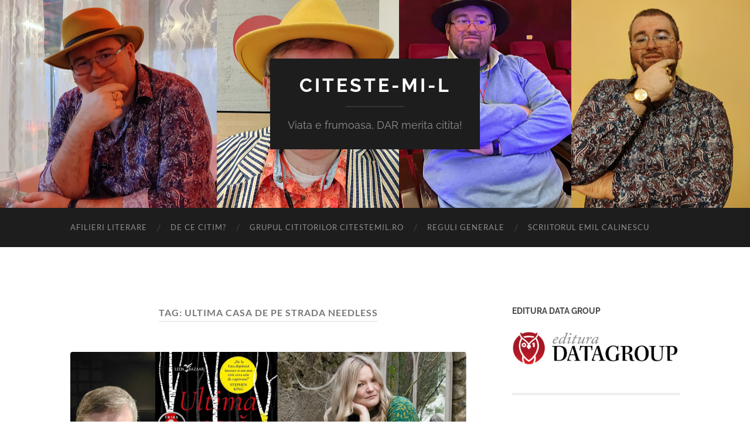

--- FILE ---
content_type: text/html; charset=UTF-8
request_url: https://citestemil.ro/tag/ultima-casa-de-pe-strada-needless/
body_size: 24939
content:
<!DOCTYPE html>

<html lang="en-US" prefix="og: https://ogp.me/ns#">

	<head>

		<meta http-equiv="content-type" content="text/html" charset="UTF-8" />
		<meta name="viewport" content="width=device-width, initial-scale=1.0" >

		<link rel="profile" href="https://gmpg.org/xfn/11">

		
<!-- Search Engine Optimization by Rank Math - https://rankmath.com/ -->
<title>Ultima casa de pe strada Needless Archives - CitestE-MI-L</title>
<meta name="robots" content="index, follow, max-snippet:-1, max-video-preview:-1, max-image-preview:large"/>
<link rel="canonical" href="https://citestemil.ro/tag/ultima-casa-de-pe-strada-needless/" />
<meta property="og:locale" content="en_US" />
<meta property="og:type" content="article" />
<meta property="og:title" content="Ultima casa de pe strada Needless Archives - CitestE-MI-L" />
<meta property="og:url" content="https://citestemil.ro/tag/ultima-casa-de-pe-strada-needless/" />
<meta property="og:site_name" content="CitestE-MI-L" />
<meta name="twitter:card" content="summary_large_image" />
<meta name="twitter:title" content="Ultima casa de pe strada Needless Archives - CitestE-MI-L" />
<meta name="twitter:label1" content="Posts" />
<meta name="twitter:data1" content="1" />
<script type="application/ld+json" class="rank-math-schema">{"@context":"https://schema.org","@graph":[{"@type":"Person","@id":"https://citestemil.ro/#person","name":"Emil Calinescu"},{"@type":"WebSite","@id":"https://citestemil.ro/#website","url":"https://citestemil.ro","name":"Emil Calinescu","publisher":{"@id":"https://citestemil.ro/#person"},"inLanguage":"en-US"},{"@type":"CollectionPage","@id":"https://citestemil.ro/tag/ultima-casa-de-pe-strada-needless/#webpage","url":"https://citestemil.ro/tag/ultima-casa-de-pe-strada-needless/","name":"Ultima casa de pe strada Needless Archives - CitestE-MI-L","isPartOf":{"@id":"https://citestemil.ro/#website"},"inLanguage":"en-US"}]}</script>
<!-- /Rank Math WordPress SEO plugin -->

<link rel='dns-prefetch' href='//secure.gravatar.com' />
<link rel='dns-prefetch' href='//stats.wp.com' />
<link rel='dns-prefetch' href='//v0.wordpress.com' />
<link rel='dns-prefetch' href='//widgets.wp.com' />
<link rel='dns-prefetch' href='//s0.wp.com' />
<link rel='dns-prefetch' href='//0.gravatar.com' />
<link rel='dns-prefetch' href='//1.gravatar.com' />
<link rel='dns-prefetch' href='//2.gravatar.com' />
<link rel='preconnect' href='//i0.wp.com' />
<link rel="alternate" type="application/rss+xml" title="CitestE-MI-L &raquo; Feed" href="https://citestemil.ro/feed/" />
<link rel="alternate" type="application/rss+xml" title="CitestE-MI-L &raquo; Comments Feed" href="https://citestemil.ro/comments/feed/" />
<link rel="alternate" type="application/rss+xml" title="CitestE-MI-L &raquo; Ultima casa de pe strada Needless Tag Feed" href="https://citestemil.ro/tag/ultima-casa-de-pe-strada-needless/feed/" />
		<!-- This site uses the Google Analytics by MonsterInsights plugin v9.11.1 - Using Analytics tracking - https://www.monsterinsights.com/ -->
							<script src="//www.googletagmanager.com/gtag/js?id=G-P1XETBD69W"  data-cfasync="false" data-wpfc-render="false" type="text/javascript" async></script>
			<script data-cfasync="false" data-wpfc-render="false" type="text/javascript">
				var mi_version = '9.11.1';
				var mi_track_user = true;
				var mi_no_track_reason = '';
								var MonsterInsightsDefaultLocations = {"page_location":"https:\/\/citestemil.ro\/tag\/ultima-casa-de-pe-strada-needless\/"};
								if ( typeof MonsterInsightsPrivacyGuardFilter === 'function' ) {
					var MonsterInsightsLocations = (typeof MonsterInsightsExcludeQuery === 'object') ? MonsterInsightsPrivacyGuardFilter( MonsterInsightsExcludeQuery ) : MonsterInsightsPrivacyGuardFilter( MonsterInsightsDefaultLocations );
				} else {
					var MonsterInsightsLocations = (typeof MonsterInsightsExcludeQuery === 'object') ? MonsterInsightsExcludeQuery : MonsterInsightsDefaultLocations;
				}

								var disableStrs = [
										'ga-disable-G-P1XETBD69W',
									];

				/* Function to detect opted out users */
				function __gtagTrackerIsOptedOut() {
					for (var index = 0; index < disableStrs.length; index++) {
						if (document.cookie.indexOf(disableStrs[index] + '=true') > -1) {
							return true;
						}
					}

					return false;
				}

				/* Disable tracking if the opt-out cookie exists. */
				if (__gtagTrackerIsOptedOut()) {
					for (var index = 0; index < disableStrs.length; index++) {
						window[disableStrs[index]] = true;
					}
				}

				/* Opt-out function */
				function __gtagTrackerOptout() {
					for (var index = 0; index < disableStrs.length; index++) {
						document.cookie = disableStrs[index] + '=true; expires=Thu, 31 Dec 2099 23:59:59 UTC; path=/';
						window[disableStrs[index]] = true;
					}
				}

				if ('undefined' === typeof gaOptout) {
					function gaOptout() {
						__gtagTrackerOptout();
					}
				}
								window.dataLayer = window.dataLayer || [];

				window.MonsterInsightsDualTracker = {
					helpers: {},
					trackers: {},
				};
				if (mi_track_user) {
					function __gtagDataLayer() {
						dataLayer.push(arguments);
					}

					function __gtagTracker(type, name, parameters) {
						if (!parameters) {
							parameters = {};
						}

						if (parameters.send_to) {
							__gtagDataLayer.apply(null, arguments);
							return;
						}

						if (type === 'event') {
														parameters.send_to = monsterinsights_frontend.v4_id;
							var hookName = name;
							if (typeof parameters['event_category'] !== 'undefined') {
								hookName = parameters['event_category'] + ':' + name;
							}

							if (typeof MonsterInsightsDualTracker.trackers[hookName] !== 'undefined') {
								MonsterInsightsDualTracker.trackers[hookName](parameters);
							} else {
								__gtagDataLayer('event', name, parameters);
							}
							
						} else {
							__gtagDataLayer.apply(null, arguments);
						}
					}

					__gtagTracker('js', new Date());
					__gtagTracker('set', {
						'developer_id.dZGIzZG': true,
											});
					if ( MonsterInsightsLocations.page_location ) {
						__gtagTracker('set', MonsterInsightsLocations);
					}
										__gtagTracker('config', 'G-P1XETBD69W', {"forceSSL":"true","link_attribution":"true"} );
										window.gtag = __gtagTracker;										(function () {
						/* https://developers.google.com/analytics/devguides/collection/analyticsjs/ */
						/* ga and __gaTracker compatibility shim. */
						var noopfn = function () {
							return null;
						};
						var newtracker = function () {
							return new Tracker();
						};
						var Tracker = function () {
							return null;
						};
						var p = Tracker.prototype;
						p.get = noopfn;
						p.set = noopfn;
						p.send = function () {
							var args = Array.prototype.slice.call(arguments);
							args.unshift('send');
							__gaTracker.apply(null, args);
						};
						var __gaTracker = function () {
							var len = arguments.length;
							if (len === 0) {
								return;
							}
							var f = arguments[len - 1];
							if (typeof f !== 'object' || f === null || typeof f.hitCallback !== 'function') {
								if ('send' === arguments[0]) {
									var hitConverted, hitObject = false, action;
									if ('event' === arguments[1]) {
										if ('undefined' !== typeof arguments[3]) {
											hitObject = {
												'eventAction': arguments[3],
												'eventCategory': arguments[2],
												'eventLabel': arguments[4],
												'value': arguments[5] ? arguments[5] : 1,
											}
										}
									}
									if ('pageview' === arguments[1]) {
										if ('undefined' !== typeof arguments[2]) {
											hitObject = {
												'eventAction': 'page_view',
												'page_path': arguments[2],
											}
										}
									}
									if (typeof arguments[2] === 'object') {
										hitObject = arguments[2];
									}
									if (typeof arguments[5] === 'object') {
										Object.assign(hitObject, arguments[5]);
									}
									if ('undefined' !== typeof arguments[1].hitType) {
										hitObject = arguments[1];
										if ('pageview' === hitObject.hitType) {
											hitObject.eventAction = 'page_view';
										}
									}
									if (hitObject) {
										action = 'timing' === arguments[1].hitType ? 'timing_complete' : hitObject.eventAction;
										hitConverted = mapArgs(hitObject);
										__gtagTracker('event', action, hitConverted);
									}
								}
								return;
							}

							function mapArgs(args) {
								var arg, hit = {};
								var gaMap = {
									'eventCategory': 'event_category',
									'eventAction': 'event_action',
									'eventLabel': 'event_label',
									'eventValue': 'event_value',
									'nonInteraction': 'non_interaction',
									'timingCategory': 'event_category',
									'timingVar': 'name',
									'timingValue': 'value',
									'timingLabel': 'event_label',
									'page': 'page_path',
									'location': 'page_location',
									'title': 'page_title',
									'referrer' : 'page_referrer',
								};
								for (arg in args) {
																		if (!(!args.hasOwnProperty(arg) || !gaMap.hasOwnProperty(arg))) {
										hit[gaMap[arg]] = args[arg];
									} else {
										hit[arg] = args[arg];
									}
								}
								return hit;
							}

							try {
								f.hitCallback();
							} catch (ex) {
							}
						};
						__gaTracker.create = newtracker;
						__gaTracker.getByName = newtracker;
						__gaTracker.getAll = function () {
							return [];
						};
						__gaTracker.remove = noopfn;
						__gaTracker.loaded = true;
						window['__gaTracker'] = __gaTracker;
					})();
									} else {
										console.log("");
					(function () {
						function __gtagTracker() {
							return null;
						}

						window['__gtagTracker'] = __gtagTracker;
						window['gtag'] = __gtagTracker;
					})();
									}
			</script>
							<!-- / Google Analytics by MonsterInsights -->
		<style id='wp-img-auto-sizes-contain-inline-css' type='text/css'>
img:is([sizes=auto i],[sizes^="auto," i]){contain-intrinsic-size:3000px 1500px}
/*# sourceURL=wp-img-auto-sizes-contain-inline-css */
</style>
<style id='wp-emoji-styles-inline-css' type='text/css'>

	img.wp-smiley, img.emoji {
		display: inline !important;
		border: none !important;
		box-shadow: none !important;
		height: 1em !important;
		width: 1em !important;
		margin: 0 0.07em !important;
		vertical-align: -0.1em !important;
		background: none !important;
		padding: 0 !important;
	}
/*# sourceURL=wp-emoji-styles-inline-css */
</style>
<style id='wp-block-library-inline-css' type='text/css'>
:root{--wp-block-synced-color:#7a00df;--wp-block-synced-color--rgb:122,0,223;--wp-bound-block-color:var(--wp-block-synced-color);--wp-editor-canvas-background:#ddd;--wp-admin-theme-color:#007cba;--wp-admin-theme-color--rgb:0,124,186;--wp-admin-theme-color-darker-10:#006ba1;--wp-admin-theme-color-darker-10--rgb:0,107,160.5;--wp-admin-theme-color-darker-20:#005a87;--wp-admin-theme-color-darker-20--rgb:0,90,135;--wp-admin-border-width-focus:2px}@media (min-resolution:192dpi){:root{--wp-admin-border-width-focus:1.5px}}.wp-element-button{cursor:pointer}:root .has-very-light-gray-background-color{background-color:#eee}:root .has-very-dark-gray-background-color{background-color:#313131}:root .has-very-light-gray-color{color:#eee}:root .has-very-dark-gray-color{color:#313131}:root .has-vivid-green-cyan-to-vivid-cyan-blue-gradient-background{background:linear-gradient(135deg,#00d084,#0693e3)}:root .has-purple-crush-gradient-background{background:linear-gradient(135deg,#34e2e4,#4721fb 50%,#ab1dfe)}:root .has-hazy-dawn-gradient-background{background:linear-gradient(135deg,#faaca8,#dad0ec)}:root .has-subdued-olive-gradient-background{background:linear-gradient(135deg,#fafae1,#67a671)}:root .has-atomic-cream-gradient-background{background:linear-gradient(135deg,#fdd79a,#004a59)}:root .has-nightshade-gradient-background{background:linear-gradient(135deg,#330968,#31cdcf)}:root .has-midnight-gradient-background{background:linear-gradient(135deg,#020381,#2874fc)}:root{--wp--preset--font-size--normal:16px;--wp--preset--font-size--huge:42px}.has-regular-font-size{font-size:1em}.has-larger-font-size{font-size:2.625em}.has-normal-font-size{font-size:var(--wp--preset--font-size--normal)}.has-huge-font-size{font-size:var(--wp--preset--font-size--huge)}.has-text-align-center{text-align:center}.has-text-align-left{text-align:left}.has-text-align-right{text-align:right}.has-fit-text{white-space:nowrap!important}#end-resizable-editor-section{display:none}.aligncenter{clear:both}.items-justified-left{justify-content:flex-start}.items-justified-center{justify-content:center}.items-justified-right{justify-content:flex-end}.items-justified-space-between{justify-content:space-between}.screen-reader-text{border:0;clip-path:inset(50%);height:1px;margin:-1px;overflow:hidden;padding:0;position:absolute;width:1px;word-wrap:normal!important}.screen-reader-text:focus{background-color:#ddd;clip-path:none;color:#444;display:block;font-size:1em;height:auto;left:5px;line-height:normal;padding:15px 23px 14px;text-decoration:none;top:5px;width:auto;z-index:100000}html :where(.has-border-color){border-style:solid}html :where([style*=border-top-color]){border-top-style:solid}html :where([style*=border-right-color]){border-right-style:solid}html :where([style*=border-bottom-color]){border-bottom-style:solid}html :where([style*=border-left-color]){border-left-style:solid}html :where([style*=border-width]){border-style:solid}html :where([style*=border-top-width]){border-top-style:solid}html :where([style*=border-right-width]){border-right-style:solid}html :where([style*=border-bottom-width]){border-bottom-style:solid}html :where([style*=border-left-width]){border-left-style:solid}html :where(img[class*=wp-image-]){height:auto;max-width:100%}:where(figure){margin:0 0 1em}html :where(.is-position-sticky){--wp-admin--admin-bar--position-offset:var(--wp-admin--admin-bar--height,0px)}@media screen and (max-width:600px){html :where(.is-position-sticky){--wp-admin--admin-bar--position-offset:0px}}

/*# sourceURL=wp-block-library-inline-css */
</style><style id='global-styles-inline-css' type='text/css'>
:root{--wp--preset--aspect-ratio--square: 1;--wp--preset--aspect-ratio--4-3: 4/3;--wp--preset--aspect-ratio--3-4: 3/4;--wp--preset--aspect-ratio--3-2: 3/2;--wp--preset--aspect-ratio--2-3: 2/3;--wp--preset--aspect-ratio--16-9: 16/9;--wp--preset--aspect-ratio--9-16: 9/16;--wp--preset--color--black: #000000;--wp--preset--color--cyan-bluish-gray: #abb8c3;--wp--preset--color--white: #fff;--wp--preset--color--pale-pink: #f78da7;--wp--preset--color--vivid-red: #cf2e2e;--wp--preset--color--luminous-vivid-orange: #ff6900;--wp--preset--color--luminous-vivid-amber: #fcb900;--wp--preset--color--light-green-cyan: #7bdcb5;--wp--preset--color--vivid-green-cyan: #00d084;--wp--preset--color--pale-cyan-blue: #8ed1fc;--wp--preset--color--vivid-cyan-blue: #0693e3;--wp--preset--color--vivid-purple: #9b51e0;--wp--preset--color--accent: #1abc9c;--wp--preset--color--dark-gray: #444;--wp--preset--color--medium-gray: #666;--wp--preset--color--light-gray: #888;--wp--preset--gradient--vivid-cyan-blue-to-vivid-purple: linear-gradient(135deg,rgb(6,147,227) 0%,rgb(155,81,224) 100%);--wp--preset--gradient--light-green-cyan-to-vivid-green-cyan: linear-gradient(135deg,rgb(122,220,180) 0%,rgb(0,208,130) 100%);--wp--preset--gradient--luminous-vivid-amber-to-luminous-vivid-orange: linear-gradient(135deg,rgb(252,185,0) 0%,rgb(255,105,0) 100%);--wp--preset--gradient--luminous-vivid-orange-to-vivid-red: linear-gradient(135deg,rgb(255,105,0) 0%,rgb(207,46,46) 100%);--wp--preset--gradient--very-light-gray-to-cyan-bluish-gray: linear-gradient(135deg,rgb(238,238,238) 0%,rgb(169,184,195) 100%);--wp--preset--gradient--cool-to-warm-spectrum: linear-gradient(135deg,rgb(74,234,220) 0%,rgb(151,120,209) 20%,rgb(207,42,186) 40%,rgb(238,44,130) 60%,rgb(251,105,98) 80%,rgb(254,248,76) 100%);--wp--preset--gradient--blush-light-purple: linear-gradient(135deg,rgb(255,206,236) 0%,rgb(152,150,240) 100%);--wp--preset--gradient--blush-bordeaux: linear-gradient(135deg,rgb(254,205,165) 0%,rgb(254,45,45) 50%,rgb(107,0,62) 100%);--wp--preset--gradient--luminous-dusk: linear-gradient(135deg,rgb(255,203,112) 0%,rgb(199,81,192) 50%,rgb(65,88,208) 100%);--wp--preset--gradient--pale-ocean: linear-gradient(135deg,rgb(255,245,203) 0%,rgb(182,227,212) 50%,rgb(51,167,181) 100%);--wp--preset--gradient--electric-grass: linear-gradient(135deg,rgb(202,248,128) 0%,rgb(113,206,126) 100%);--wp--preset--gradient--midnight: linear-gradient(135deg,rgb(2,3,129) 0%,rgb(40,116,252) 100%);--wp--preset--font-size--small: 16px;--wp--preset--font-size--medium: 20px;--wp--preset--font-size--large: 24px;--wp--preset--font-size--x-large: 42px;--wp--preset--font-size--regular: 19px;--wp--preset--font-size--larger: 32px;--wp--preset--spacing--20: 0.44rem;--wp--preset--spacing--30: 0.67rem;--wp--preset--spacing--40: 1rem;--wp--preset--spacing--50: 1.5rem;--wp--preset--spacing--60: 2.25rem;--wp--preset--spacing--70: 3.38rem;--wp--preset--spacing--80: 5.06rem;--wp--preset--shadow--natural: 6px 6px 9px rgba(0, 0, 0, 0.2);--wp--preset--shadow--deep: 12px 12px 50px rgba(0, 0, 0, 0.4);--wp--preset--shadow--sharp: 6px 6px 0px rgba(0, 0, 0, 0.2);--wp--preset--shadow--outlined: 6px 6px 0px -3px rgb(255, 255, 255), 6px 6px rgb(0, 0, 0);--wp--preset--shadow--crisp: 6px 6px 0px rgb(0, 0, 0);}:where(.is-layout-flex){gap: 0.5em;}:where(.is-layout-grid){gap: 0.5em;}body .is-layout-flex{display: flex;}.is-layout-flex{flex-wrap: wrap;align-items: center;}.is-layout-flex > :is(*, div){margin: 0;}body .is-layout-grid{display: grid;}.is-layout-grid > :is(*, div){margin: 0;}:where(.wp-block-columns.is-layout-flex){gap: 2em;}:where(.wp-block-columns.is-layout-grid){gap: 2em;}:where(.wp-block-post-template.is-layout-flex){gap: 1.25em;}:where(.wp-block-post-template.is-layout-grid){gap: 1.25em;}.has-black-color{color: var(--wp--preset--color--black) !important;}.has-cyan-bluish-gray-color{color: var(--wp--preset--color--cyan-bluish-gray) !important;}.has-white-color{color: var(--wp--preset--color--white) !important;}.has-pale-pink-color{color: var(--wp--preset--color--pale-pink) !important;}.has-vivid-red-color{color: var(--wp--preset--color--vivid-red) !important;}.has-luminous-vivid-orange-color{color: var(--wp--preset--color--luminous-vivid-orange) !important;}.has-luminous-vivid-amber-color{color: var(--wp--preset--color--luminous-vivid-amber) !important;}.has-light-green-cyan-color{color: var(--wp--preset--color--light-green-cyan) !important;}.has-vivid-green-cyan-color{color: var(--wp--preset--color--vivid-green-cyan) !important;}.has-pale-cyan-blue-color{color: var(--wp--preset--color--pale-cyan-blue) !important;}.has-vivid-cyan-blue-color{color: var(--wp--preset--color--vivid-cyan-blue) !important;}.has-vivid-purple-color{color: var(--wp--preset--color--vivid-purple) !important;}.has-black-background-color{background-color: var(--wp--preset--color--black) !important;}.has-cyan-bluish-gray-background-color{background-color: var(--wp--preset--color--cyan-bluish-gray) !important;}.has-white-background-color{background-color: var(--wp--preset--color--white) !important;}.has-pale-pink-background-color{background-color: var(--wp--preset--color--pale-pink) !important;}.has-vivid-red-background-color{background-color: var(--wp--preset--color--vivid-red) !important;}.has-luminous-vivid-orange-background-color{background-color: var(--wp--preset--color--luminous-vivid-orange) !important;}.has-luminous-vivid-amber-background-color{background-color: var(--wp--preset--color--luminous-vivid-amber) !important;}.has-light-green-cyan-background-color{background-color: var(--wp--preset--color--light-green-cyan) !important;}.has-vivid-green-cyan-background-color{background-color: var(--wp--preset--color--vivid-green-cyan) !important;}.has-pale-cyan-blue-background-color{background-color: var(--wp--preset--color--pale-cyan-blue) !important;}.has-vivid-cyan-blue-background-color{background-color: var(--wp--preset--color--vivid-cyan-blue) !important;}.has-vivid-purple-background-color{background-color: var(--wp--preset--color--vivid-purple) !important;}.has-black-border-color{border-color: var(--wp--preset--color--black) !important;}.has-cyan-bluish-gray-border-color{border-color: var(--wp--preset--color--cyan-bluish-gray) !important;}.has-white-border-color{border-color: var(--wp--preset--color--white) !important;}.has-pale-pink-border-color{border-color: var(--wp--preset--color--pale-pink) !important;}.has-vivid-red-border-color{border-color: var(--wp--preset--color--vivid-red) !important;}.has-luminous-vivid-orange-border-color{border-color: var(--wp--preset--color--luminous-vivid-orange) !important;}.has-luminous-vivid-amber-border-color{border-color: var(--wp--preset--color--luminous-vivid-amber) !important;}.has-light-green-cyan-border-color{border-color: var(--wp--preset--color--light-green-cyan) !important;}.has-vivid-green-cyan-border-color{border-color: var(--wp--preset--color--vivid-green-cyan) !important;}.has-pale-cyan-blue-border-color{border-color: var(--wp--preset--color--pale-cyan-blue) !important;}.has-vivid-cyan-blue-border-color{border-color: var(--wp--preset--color--vivid-cyan-blue) !important;}.has-vivid-purple-border-color{border-color: var(--wp--preset--color--vivid-purple) !important;}.has-vivid-cyan-blue-to-vivid-purple-gradient-background{background: var(--wp--preset--gradient--vivid-cyan-blue-to-vivid-purple) !important;}.has-light-green-cyan-to-vivid-green-cyan-gradient-background{background: var(--wp--preset--gradient--light-green-cyan-to-vivid-green-cyan) !important;}.has-luminous-vivid-amber-to-luminous-vivid-orange-gradient-background{background: var(--wp--preset--gradient--luminous-vivid-amber-to-luminous-vivid-orange) !important;}.has-luminous-vivid-orange-to-vivid-red-gradient-background{background: var(--wp--preset--gradient--luminous-vivid-orange-to-vivid-red) !important;}.has-very-light-gray-to-cyan-bluish-gray-gradient-background{background: var(--wp--preset--gradient--very-light-gray-to-cyan-bluish-gray) !important;}.has-cool-to-warm-spectrum-gradient-background{background: var(--wp--preset--gradient--cool-to-warm-spectrum) !important;}.has-blush-light-purple-gradient-background{background: var(--wp--preset--gradient--blush-light-purple) !important;}.has-blush-bordeaux-gradient-background{background: var(--wp--preset--gradient--blush-bordeaux) !important;}.has-luminous-dusk-gradient-background{background: var(--wp--preset--gradient--luminous-dusk) !important;}.has-pale-ocean-gradient-background{background: var(--wp--preset--gradient--pale-ocean) !important;}.has-electric-grass-gradient-background{background: var(--wp--preset--gradient--electric-grass) !important;}.has-midnight-gradient-background{background: var(--wp--preset--gradient--midnight) !important;}.has-small-font-size{font-size: var(--wp--preset--font-size--small) !important;}.has-medium-font-size{font-size: var(--wp--preset--font-size--medium) !important;}.has-large-font-size{font-size: var(--wp--preset--font-size--large) !important;}.has-x-large-font-size{font-size: var(--wp--preset--font-size--x-large) !important;}
/*# sourceURL=global-styles-inline-css */
</style>

<style id='classic-theme-styles-inline-css' type='text/css'>
/*! This file is auto-generated */
.wp-block-button__link{color:#fff;background-color:#32373c;border-radius:9999px;box-shadow:none;text-decoration:none;padding:calc(.667em + 2px) calc(1.333em + 2px);font-size:1.125em}.wp-block-file__button{background:#32373c;color:#fff;text-decoration:none}
/*# sourceURL=/wp-includes/css/classic-themes.min.css */
</style>
<link rel='stylesheet' id='jetpack_likes-css' href='https://citestemil.ro/wp-content/plugins/jetpack/modules/likes/style.css?ver=15.4' type='text/css' media='all' />
<link rel='stylesheet' id='jetpack-subscriptions-css' href='https://citestemil.ro/wp-content/plugins/jetpack/_inc/build/subscriptions/subscriptions.min.css?ver=15.4' type='text/css' media='all' />
<style id='jetpack_facebook_likebox-inline-css' type='text/css'>
.widget_facebook_likebox {
	overflow: hidden;
}

/*# sourceURL=https://citestemil.ro/wp-content/plugins/jetpack/modules/widgets/facebook-likebox/style.css */
</style>
<link rel='stylesheet' id='sharedaddy-css' href='https://citestemil.ro/wp-content/plugins/jetpack/modules/sharedaddy/sharing.css?ver=15.4' type='text/css' media='all' />
<link rel='stylesheet' id='social-logos-css' href='https://citestemil.ro/wp-content/plugins/jetpack/_inc/social-logos/social-logos.min.css?ver=15.4' type='text/css' media='all' />
<link rel='stylesheet' id='hemingway_googleFonts-css' href='https://citestemil.ro/wp-content/themes/hemingway/assets/css/fonts.css' type='text/css' media='all' />
<link rel='stylesheet' id='hemingway_style-css' href='https://citestemil.ro/wp-content/themes/hemingway/style.css?ver=2.3.2' type='text/css' media='all' />
<script type="text/javascript" src="https://citestemil.ro/wp-content/plugins/google-analytics-for-wordpress/assets/js/frontend-gtag.min.js?ver=9.11.1" id="monsterinsights-frontend-script-js" async="async" data-wp-strategy="async"></script>
<script data-cfasync="false" data-wpfc-render="false" type="text/javascript" id='monsterinsights-frontend-script-js-extra'>/* <![CDATA[ */
var monsterinsights_frontend = {"js_events_tracking":"true","download_extensions":"doc,pdf,ppt,zip,xls,docx,pptx,xlsx","inbound_paths":"[{\"path\":\"\\\/go\\\/\",\"label\":\"affiliate\"},{\"path\":\"\\\/recommend\\\/\",\"label\":\"affiliate\"}]","home_url":"https:\/\/citestemil.ro","hash_tracking":"false","v4_id":"G-P1XETBD69W"};/* ]]> */
</script>
<script type="text/javascript" src="https://citestemil.ro/wp-includes/js/jquery/jquery.min.js?ver=3.7.1" id="jquery-core-js"></script>
<script type="text/javascript" src="https://citestemil.ro/wp-includes/js/jquery/jquery-migrate.min.js?ver=3.4.1" id="jquery-migrate-js"></script>
<link rel="https://api.w.org/" href="https://citestemil.ro/wp-json/" /><link rel="alternate" title="JSON" type="application/json" href="https://citestemil.ro/wp-json/wp/v2/tags/1819" /><link rel="EditURI" type="application/rsd+xml" title="RSD" href="https://citestemil.ro/xmlrpc.php?rsd" />
<meta name="generator" content="WordPress 6.9" />
		<!-- Custom Logo: hide header text -->
		<style id="custom-logo-css" type="text/css">
			.site-title, .site-description {
				position: absolute;
				clip-path: inset(50%);
			}
		</style>
			<style>img#wpstats{display:none}</style>
		<link rel="icon" href="https://i0.wp.com/citestemil.ro/wp-content/uploads/2018/01/cropped-Citestemil-mare.jpg?fit=32%2C32&#038;ssl=1" sizes="32x32" />
<link rel="icon" href="https://i0.wp.com/citestemil.ro/wp-content/uploads/2018/01/cropped-Citestemil-mare.jpg?fit=192%2C192&#038;ssl=1" sizes="192x192" />
<link rel="apple-touch-icon" href="https://i0.wp.com/citestemil.ro/wp-content/uploads/2018/01/cropped-Citestemil-mare.jpg?fit=180%2C180&#038;ssl=1" />
<meta name="msapplication-TileImage" content="https://i0.wp.com/citestemil.ro/wp-content/uploads/2018/01/cropped-Citestemil-mare.jpg?fit=270%2C270&#038;ssl=1" />

	<link rel='stylesheet' id='jetpack_display_posts_widget-css' href='https://citestemil.ro/wp-content/plugins/jetpack/modules/widgets/wordpress-post-widget/style.css?ver=15.4' type='text/css' media='all' />
<link rel='stylesheet' id='goodreads-widget-css' href='https://citestemil.ro/wp-content/plugins/jetpack/modules/widgets/goodreads/css/goodreads.css?ver=15.4' type='text/css' media='all' />
</head>
	
	<body class="archive tag tag-ultima-casa-de-pe-strada-needless tag-1819 wp-theme-hemingway show-sidebar-on-mobile">

		
		<a class="skip-link button" href="#site-content">Skip to the content</a>
	
		<div class="big-wrapper">
	
			<div class="header-cover section bg-dark-light no-padding">

						
				<div class="header section" style="background-image: url( https://citestemil.ro/wp-content/uploads/2022/01/cropped-CitestEmil-Cover-Emil-Calinescu.png );">
							
					<div class="header-inner section-inner">
					
											
							<div class="blog-info">
							
																	<div class="blog-title">
										<a href="https://citestemil.ro" rel="home">CitestE-MI-L</a>
									</div>
																
																	<p class="blog-description">Viata e frumoasa, DAR merita citita!</p>
															
							</div><!-- .blog-info -->
							
															
					</div><!-- .header-inner -->
								
				</div><!-- .header -->
			
			</div><!-- .bg-dark -->
			
			<div class="navigation section no-padding bg-dark">
			
				<div class="navigation-inner section-inner group">
				
					<div class="toggle-container section-inner hidden">
			
						<button type="button" class="nav-toggle toggle">
							<div class="bar"></div>
							<div class="bar"></div>
							<div class="bar"></div>
							<span class="screen-reader-text">Toggle mobile menu</span>
						</button>
						
						<button type="button" class="search-toggle toggle">
							<div class="metal"></div>
							<div class="glass"></div>
							<div class="handle"></div>
							<span class="screen-reader-text">Toggle search field</span>
						</button>
											
					</div><!-- .toggle-container -->
					
					<div class="blog-search hidden">
						<form role="search" method="get" class="search-form" action="https://citestemil.ro/">
				<label>
					<span class="screen-reader-text">Search for:</span>
					<input type="search" class="search-field" placeholder="Search &hellip;" value="" name="s" />
				</label>
				<input type="submit" class="search-submit" value="Search" />
			</form>					</div><!-- .blog-search -->
				
					<ul class="blog-menu">
						<li id="menu-item-361" class="menu-item menu-item-type-post_type menu-item-object-post menu-item-361"><a href="https://citestemil.ro/afilieri-literare/">Afilieri literare</a></li>
<li id="menu-item-1062" class="menu-item menu-item-type-post_type menu-item-object-post menu-item-1062"><a href="https://citestemil.ro/un-blog-de-carte-nu-este-doar-despre-ideea-de-a-citi-de-ce-citim/">De ce citim?</a></li>
<li id="menu-item-3853" class="menu-item menu-item-type-custom menu-item-object-custom menu-item-3853"><a href="https://citestemil.ro/grupul-cititorilor-citestemil-ro/">Grupul Cititorilor CitestEmil.ro</a></li>
<li id="menu-item-263" class="menu-item menu-item-type-post_type menu-item-object-post menu-item-263"><a href="https://citestemil.ro/reguli-generale/">Reguli generale</a></li>
<li id="menu-item-3022" class="menu-item menu-item-type-taxonomy menu-item-object-category menu-item-3022"><a href="https://citestemil.ro/category/scriitorul-emil-calinescu/">Scriitorul Emil Calinescu</a></li>
					 </ul><!-- .blog-menu -->
					 
					 <ul class="mobile-menu">
					
						<li class="menu-item menu-item-type-post_type menu-item-object-post menu-item-361"><a href="https://citestemil.ro/afilieri-literare/">Afilieri literare</a></li>
<li class="menu-item menu-item-type-post_type menu-item-object-post menu-item-1062"><a href="https://citestemil.ro/un-blog-de-carte-nu-este-doar-despre-ideea-de-a-citi-de-ce-citim/">De ce citim?</a></li>
<li class="menu-item menu-item-type-custom menu-item-object-custom menu-item-3853"><a href="https://citestemil.ro/grupul-cititorilor-citestemil-ro/">Grupul Cititorilor CitestEmil.ro</a></li>
<li class="menu-item menu-item-type-post_type menu-item-object-post menu-item-263"><a href="https://citestemil.ro/reguli-generale/">Reguli generale</a></li>
<li class="menu-item menu-item-type-taxonomy menu-item-object-category menu-item-3022"><a href="https://citestemil.ro/category/scriitorul-emil-calinescu/">Scriitorul Emil Calinescu</a></li>
						
					 </ul><!-- .mobile-menu -->
				 
				</div><!-- .navigation-inner -->
				
			</div><!-- .navigation -->
<main class="wrapper section-inner group" id="site-content">

	<div class="content left">
		
		<div class="posts">

			
				<header class="archive-header">

											<h1 class="archive-title">Tag: <span>Ultima casa de pe strada Needless</span></h1>
					
										
				</header><!-- .archive-header -->

				<article id="post-3661" class="post-3661 post type-post status-publish format-standard has-post-thumbnail hentry category-catriona-ward tag-catriona-ward tag-ultima-casa-de-pe-strada-needless post-preview">

	<div class="post-header">

		
								
			<figure class="featured-media">

							
					<a href="https://citestemil.ro/ultima-casa-de-pe-strada-needless-catriona-ward/" rel="bookmark">
						<img width="676" height="322" src="https://i0.wp.com/citestemil.ro/wp-content/uploads/2023/02/Emil-Calinescu-despre-Ultima-casa-de-pe-strada-Needless-Catriona-Ward.png?fit=676%2C322&amp;ssl=1" class="attachment-post-image size-post-image wp-post-image" alt="" decoding="async" fetchpriority="high" srcset="https://i0.wp.com/citestemil.ro/wp-content/uploads/2023/02/Emil-Calinescu-despre-Ultima-casa-de-pe-strada-Needless-Catriona-Ward.png?w=1679&amp;ssl=1 1679w, https://i0.wp.com/citestemil.ro/wp-content/uploads/2023/02/Emil-Calinescu-despre-Ultima-casa-de-pe-strada-Needless-Catriona-Ward.png?resize=300%2C143&amp;ssl=1 300w, https://i0.wp.com/citestemil.ro/wp-content/uploads/2023/02/Emil-Calinescu-despre-Ultima-casa-de-pe-strada-Needless-Catriona-Ward.png?resize=1024%2C488&amp;ssl=1 1024w, https://i0.wp.com/citestemil.ro/wp-content/uploads/2023/02/Emil-Calinescu-despre-Ultima-casa-de-pe-strada-Needless-Catriona-Ward.png?resize=768%2C366&amp;ssl=1 768w, https://i0.wp.com/citestemil.ro/wp-content/uploads/2023/02/Emil-Calinescu-despre-Ultima-casa-de-pe-strada-Needless-Catriona-Ward.png?resize=1536%2C732&amp;ssl=1 1536w, https://i0.wp.com/citestemil.ro/wp-content/uploads/2023/02/Emil-Calinescu-despre-Ultima-casa-de-pe-strada-Needless-Catriona-Ward.png?resize=676%2C322&amp;ssl=1 676w, https://i0.wp.com/citestemil.ro/wp-content/uploads/2023/02/Emil-Calinescu-despre-Ultima-casa-de-pe-strada-Needless-Catriona-Ward.png?w=1352&amp;ssl=1 1352w" sizes="(max-width: 676px) 100vw, 676px" data-attachment-id="3663" data-permalink="https://citestemil.ro/ultima-casa-de-pe-strada-needless-catriona-ward/emil-calinescu-despre-ultima-casa-de-pe-strada-needless-catriona-ward/" data-orig-file="https://i0.wp.com/citestemil.ro/wp-content/uploads/2023/02/Emil-Calinescu-despre-Ultima-casa-de-pe-strada-Needless-Catriona-Ward.png?fit=1679%2C800&amp;ssl=1" data-orig-size="1679,800" data-comments-opened="1" data-image-meta="{&quot;aperture&quot;:&quot;0&quot;,&quot;credit&quot;:&quot;&quot;,&quot;camera&quot;:&quot;&quot;,&quot;caption&quot;:&quot;&quot;,&quot;created_timestamp&quot;:&quot;0&quot;,&quot;copyright&quot;:&quot;&quot;,&quot;focal_length&quot;:&quot;0&quot;,&quot;iso&quot;:&quot;0&quot;,&quot;shutter_speed&quot;:&quot;0&quot;,&quot;title&quot;:&quot;&quot;,&quot;orientation&quot;:&quot;0&quot;}" data-image-title="Emil Calinescu despre Ultima casa de pe strada Needless &amp;#8211; Catriona Ward" data-image-description="" data-image-caption="" data-medium-file="https://i0.wp.com/citestemil.ro/wp-content/uploads/2023/02/Emil-Calinescu-despre-Ultima-casa-de-pe-strada-Needless-Catriona-Ward.png?fit=300%2C143&amp;ssl=1" data-large-file="https://i0.wp.com/citestemil.ro/wp-content/uploads/2023/02/Emil-Calinescu-despre-Ultima-casa-de-pe-strada-Needless-Catriona-Ward.png?fit=676%2C322&amp;ssl=1" />					</a>

					
										
			</figure><!-- .featured-media -->
				
						
				<h2 class="post-title entry-title">
											<a href="https://citestemil.ro/ultima-casa-de-pe-strada-needless-catriona-ward/" rel="bookmark">Ultima casa de pe strada Needless &#8211; Catriona Ward</a>
									</h2>

							
			<div class="post-meta">
			
				<span class="post-date"><a href="https://citestemil.ro/ultima-casa-de-pe-strada-needless-catriona-ward/">19 Feb 2023</a></span>
				
				<span class="date-sep"> / </span>
					
				<span class="post-author"><a href="https://citestemil.ro/author/emil-admin/" title="Posts by Emil Calinescu" rel="author">Emil Calinescu</a></span>

				
					<span class="date-sep"> / </span>
				
					<a href="https://citestemil.ro/ultima-casa-de-pe-strada-needless-catriona-ward/#respond"><span class="comment">0 Comments</span></a>
								
														
			</div><!-- .post-meta -->

					
	</div><!-- .post-header -->
																					
	<div class="post-content entry-content">
	
		<p style="text-align: justify;"><strong>Ultima casa de pe strada Needless</strong> este o carte excelenta, fabuloasa, despre care imi este foarte greu sa scriu. Fie mint, fie fac spoiler, fie scriu lucruri din care cu greu va intelege cineva ceva. Incerc ultima varianta, incerc sa scriu fara sa fac spoiler, fara sa mint, dar in asa fel incat sa se inteleaga ce am vrut sa spun.</p>
<p style="text-align: justify;"><strong>Ultima casa de pe strada Needless</strong> este o poveste extrem de claustrofobica, desi punctul central il reprezinta lacul. Personajul principal este Ted, cel care locuieste in aceasta casa aparent parasita. El are mari probleme de socializare, traind fiind ca un pustnic. Alcoolul pare a-i fi cel mai bun prieten. El este si naratorul acestei povesti, chiar daca prima parte, primele 100 de pagini, sunt usor mincinoase, ne induc grav in eroare. Va veti convinge singuri de ce si care-s exact problemele lui Ted.</p>
<p style="text-align: justify;"><strong>Ultima casa de pe strada Needless</strong> nu este un horror clasic, insa cu siguranta este casa in sine nu este una in care ti-ai dori sa locuiesti. Nu va dau mai multe detalii despre casa, nu va spun nici cine sunt vecinii lui Ted si nici care este povestea infricosatoare a lacului. Banuiesc ca ar trebui sa scriu un articol distinct, cu spoilere, in care sa vorbesc despre cateva lucruri importante din aceasta carte. <a href="https://citestemil.ro/ultima-casa-de-pe-strada-needless-catriona-ward/#more-3661" class="more-link">Continue reading</a></p>
<div class="sharedaddy sd-sharing-enabled"><div class="robots-nocontent sd-block sd-social sd-social-icon sd-sharing"><h3 class="sd-title">Share this:</h3><div class="sd-content"><ul><li class="share-twitter"><a rel="nofollow noopener noreferrer"
				data-shared="sharing-twitter-3661"
				class="share-twitter sd-button share-icon no-text"
				href="https://citestemil.ro/ultima-casa-de-pe-strada-needless-catriona-ward/?share=twitter"
				target="_blank"
				aria-labelledby="sharing-twitter-3661"
				>
				<span id="sharing-twitter-3661" hidden>Click to share on X (Opens in new window)</span>
				<span>X</span>
			</a></li><li class="share-facebook"><a rel="nofollow noopener noreferrer"
				data-shared="sharing-facebook-3661"
				class="share-facebook sd-button share-icon no-text"
				href="https://citestemil.ro/ultima-casa-de-pe-strada-needless-catriona-ward/?share=facebook"
				target="_blank"
				aria-labelledby="sharing-facebook-3661"
				>
				<span id="sharing-facebook-3661" hidden>Click to share on Facebook (Opens in new window)</span>
				<span>Facebook</span>
			</a></li><li class="share-end"></li></ul></div></div></div><div class='sharedaddy sd-block sd-like jetpack-likes-widget-wrapper jetpack-likes-widget-unloaded' id='like-post-wrapper-141230598-3661-697d623b605d5' data-src='https://widgets.wp.com/likes/?ver=15.4#blog_id=141230598&amp;post_id=3661&amp;origin=citestemil.ro&amp;obj_id=141230598-3661-697d623b605d5' data-name='like-post-frame-141230598-3661-697d623b605d5' data-title='Like or Reblog'><h3 class="sd-title">Like this:</h3><div class='likes-widget-placeholder post-likes-widget-placeholder' style='height: 55px;'><span class='button'><span>Like</span></span> <span class="loading">Loading...</span></div><span class='sd-text-color'></span><a class='sd-link-color'></a></div>							
	</div><!-- .post-content -->
				
	
</article><!-- .post -->
		</div><!-- .posts -->
		
					
	</div><!-- .content.left -->
		
	
	<div class="sidebar right" role="complementary">
		<div id="media_image-21" class="widget widget_media_image"><div class="widget-content"><h3 class="widget-title">Editura Data Group</h3><a href="https://www.edituradatagroup.ro/"><img width="2560" height="576" src="https://i0.wp.com/citestemil.ro/wp-content/uploads/2025/05/Editura-Data-Group-scaled.png?fit=2560%2C576&amp;ssl=1" class="image wp-image-4800  attachment-full size-full" alt="Editura Data Group" style="max-width: 100%; height: auto;" decoding="async" loading="lazy" srcset="https://i0.wp.com/citestemil.ro/wp-content/uploads/2025/05/Editura-Data-Group-scaled.png?w=2560&amp;ssl=1 2560w, https://i0.wp.com/citestemil.ro/wp-content/uploads/2025/05/Editura-Data-Group-scaled.png?resize=300%2C68&amp;ssl=1 300w, https://i0.wp.com/citestemil.ro/wp-content/uploads/2025/05/Editura-Data-Group-scaled.png?resize=1024%2C230&amp;ssl=1 1024w, https://i0.wp.com/citestemil.ro/wp-content/uploads/2025/05/Editura-Data-Group-scaled.png?resize=768%2C173&amp;ssl=1 768w, https://i0.wp.com/citestemil.ro/wp-content/uploads/2025/05/Editura-Data-Group-scaled.png?resize=1536%2C346&amp;ssl=1 1536w, https://i0.wp.com/citestemil.ro/wp-content/uploads/2025/05/Editura-Data-Group-scaled.png?resize=2048%2C461&amp;ssl=1 2048w, https://i0.wp.com/citestemil.ro/wp-content/uploads/2025/05/Editura-Data-Group-scaled.png?resize=676%2C152&amp;ssl=1 676w, https://i0.wp.com/citestemil.ro/wp-content/uploads/2025/05/Editura-Data-Group-scaled.png?w=1352&amp;ssl=1 1352w" sizes="auto, (max-width: 2560px) 100vw, 2560px" data-attachment-id="4800" data-permalink="https://citestemil.ro/editura-data-group/" data-orig-file="https://i0.wp.com/citestemil.ro/wp-content/uploads/2025/05/Editura-Data-Group-scaled.png?fit=2560%2C576&amp;ssl=1" data-orig-size="2560,576" data-comments-opened="1" data-image-meta="{&quot;aperture&quot;:&quot;0&quot;,&quot;credit&quot;:&quot;&quot;,&quot;camera&quot;:&quot;&quot;,&quot;caption&quot;:&quot;&quot;,&quot;created_timestamp&quot;:&quot;0&quot;,&quot;copyright&quot;:&quot;&quot;,&quot;focal_length&quot;:&quot;0&quot;,&quot;iso&quot;:&quot;0&quot;,&quot;shutter_speed&quot;:&quot;0&quot;,&quot;title&quot;:&quot;&quot;,&quot;orientation&quot;:&quot;0&quot;}" data-image-title="Editura Data Group" data-image-description="" data-image-caption="" data-medium-file="https://i0.wp.com/citestemil.ro/wp-content/uploads/2025/05/Editura-Data-Group-scaled.png?fit=300%2C68&amp;ssl=1" data-large-file="https://i0.wp.com/citestemil.ro/wp-content/uploads/2025/05/Editura-Data-Group-scaled.png?fit=676%2C152&amp;ssl=1" /></a></div></div><div id="jetpack_display_posts_widget-2" class="widget widget_jetpack_display_posts_widget"><div class="widget-content"><h3 class="widget-title">LaTeatru.EU</h3><div class="jetpack-display-remote-posts"><h4><a href="https://lateatru.eu/ana-lui-manole-sala-dalles/" target="_blank" rel="noopener">Ana lui Manole &#8211; Sala Dalles</a></h4>
<a title="Ana lui Manole &#8211; Sala Dalles" href="https://lateatru.eu/ana-lui-manole-sala-dalles/" target="_blank" rel="noopener"><img src="https://i0.wp.com/lateatru.eu/wp-content/uploads/2026/01/Ana-lui-Manole-Sala-Dalles-poster.jpg?fit=600%2C880&ssl=1" alt="Ana lui Manole &#8211; Sala Dalles"/></a></div><!-- .jetpack-display-remote-posts --></div></div><div id="search-2" class="widget widget_search"><div class="widget-content"><form role="search" method="get" class="search-form" action="https://citestemil.ro/">
				<label>
					<span class="screen-reader-text">Search for:</span>
					<input type="search" class="search-field" placeholder="Search &hellip;" value="" name="s" />
				</label>
				<input type="submit" class="search-submit" value="Search" />
			</form></div></div><div id="jetpack_display_posts_widget-7" class="widget widget_jetpack_display_posts_widget"><div class="widget-content"><h3 class="widget-title">Emil Calinescu Punct EU</h3><div class="jetpack-display-remote-posts"><h4><a href="https://emilcalinescu.eu/cum-se-nume-adictia-de-podcasturi/" target="_blank" rel="noopener">Cum se nume adictia de podcasturi?</a></h4>
<a title="Cum se nume adictia de podcasturi?" href="https://emilcalinescu.eu/cum-se-nume-adictia-de-podcasturi/" target="_blank" rel="noopener"><img src="https://i0.wp.com/emilcalinescu.eu/wp-content/uploads/adictia-de-podcasturi-Podcast-Cult-la-cap.jpeg?fit=1536%2C2040&ssl=1" alt="Cum se nume adictia de podcasturi?"/></a></div><!-- .jetpack-display-remote-posts --></div></div><div id="media_image-17" class="widget widget_media_image"><div class="widget-content"><h3 class="widget-title">Crime scene press</h3><a href="https://event.2performant.com/events/click?ad_type=quicklink&#038;aff_code=16e41edd4&#038;unique=7195f0d53&#038;redirect_to=https%253A//crimescenepress.ro/"><img width="1080" height="1080" src="https://i0.wp.com/citestemil.ro/wp-content/uploads/2022/10/Crime-Scene-Press.jpg?fit=1080%2C1080&amp;ssl=1" class="image wp-image-3477  attachment-full size-full" alt="Crime Scene Press" style="max-width: 100%; height: auto;" decoding="async" loading="lazy" srcset="https://i0.wp.com/citestemil.ro/wp-content/uploads/2022/10/Crime-Scene-Press.jpg?w=1080&amp;ssl=1 1080w, https://i0.wp.com/citestemil.ro/wp-content/uploads/2022/10/Crime-Scene-Press.jpg?resize=300%2C300&amp;ssl=1 300w, https://i0.wp.com/citestemil.ro/wp-content/uploads/2022/10/Crime-Scene-Press.jpg?resize=1024%2C1024&amp;ssl=1 1024w, https://i0.wp.com/citestemil.ro/wp-content/uploads/2022/10/Crime-Scene-Press.jpg?resize=150%2C150&amp;ssl=1 150w, https://i0.wp.com/citestemil.ro/wp-content/uploads/2022/10/Crime-Scene-Press.jpg?resize=768%2C768&amp;ssl=1 768w, https://i0.wp.com/citestemil.ro/wp-content/uploads/2022/10/Crime-Scene-Press.jpg?resize=676%2C676&amp;ssl=1 676w" sizes="auto, (max-width: 1080px) 100vw, 1080px" data-attachment-id="3477" data-permalink="https://citestemil.ro/crime-scene-press/" data-orig-file="https://i0.wp.com/citestemil.ro/wp-content/uploads/2022/10/Crime-Scene-Press.jpg?fit=1080%2C1080&amp;ssl=1" data-orig-size="1080,1080" data-comments-opened="1" data-image-meta="{&quot;aperture&quot;:&quot;0&quot;,&quot;credit&quot;:&quot;&quot;,&quot;camera&quot;:&quot;&quot;,&quot;caption&quot;:&quot;&quot;,&quot;created_timestamp&quot;:&quot;0&quot;,&quot;copyright&quot;:&quot;&quot;,&quot;focal_length&quot;:&quot;0&quot;,&quot;iso&quot;:&quot;0&quot;,&quot;shutter_speed&quot;:&quot;0&quot;,&quot;title&quot;:&quot;&quot;,&quot;orientation&quot;:&quot;0&quot;}" data-image-title="Crime Scene Press" data-image-description="" data-image-caption="" data-medium-file="https://i0.wp.com/citestemil.ro/wp-content/uploads/2022/10/Crime-Scene-Press.jpg?fit=300%2C300&amp;ssl=1" data-large-file="https://i0.wp.com/citestemil.ro/wp-content/uploads/2022/10/Crime-Scene-Press.jpg?fit=676%2C676&amp;ssl=1" /></a></div></div><div id="jetpack_display_posts_widget-5" class="widget widget_jetpack_display_posts_widget"><div class="widget-content"><h3 class="widget-title">PolitiCalinescu</h3><div class="jetpack-display-remote-posts"><h4><a href="https://politicalinescu.ro/cum-creste-euroscepticismul-in-romania-din-cauza-comasarii-alegerilor/" target="_blank" rel="noopener">Cum creste euroscepticismul in Romania din cauza comasarii alegerilor!</a></h4>
<a title="Cum creste euroscepticismul in Romania din cauza comasarii alegerilor!" href="https://politicalinescu.ro/cum-creste-euroscepticismul-in-romania-din-cauza-comasarii-alegerilor/" target="_blank" rel="noopener"><img src="https://i0.wp.com/politicalinescu.ro/wp-content/uploads/2024/05/Cum-creste-euroscepticismul-in-Romania.jpg?fit=970%2C466&ssl=1" alt="Cum creste euroscepticismul in Romania din cauza comasarii alegerilor!"/></a></div><!-- .jetpack-display-remote-posts --></div></div><div id="media_image-19" class="widget widget_media_image"><div class="widget-content"><h3 class="widget-title">Editura LITERA</h3><a href="https://event.2performant.com/events/click?ad_type=quicklink&#038;aff_code=16e41edd4&#038;unique=0a8a2c4d9&#038;redirect_to=https%253A//www.litera.ro/"><img width="2917" height="543" src="https://i0.wp.com/citestemil.ro/wp-content/uploads/2023/06/Editura-Litera.png?fit=2917%2C543&amp;ssl=1" class="image wp-image-3813  attachment-full size-full" alt="Editura Litera" style="max-width: 100%; height: auto;" decoding="async" loading="lazy" srcset="https://i0.wp.com/citestemil.ro/wp-content/uploads/2023/06/Editura-Litera.png?w=2917&amp;ssl=1 2917w, https://i0.wp.com/citestemil.ro/wp-content/uploads/2023/06/Editura-Litera.png?resize=300%2C56&amp;ssl=1 300w, https://i0.wp.com/citestemil.ro/wp-content/uploads/2023/06/Editura-Litera.png?resize=1024%2C191&amp;ssl=1 1024w, https://i0.wp.com/citestemil.ro/wp-content/uploads/2023/06/Editura-Litera.png?resize=768%2C143&amp;ssl=1 768w, https://i0.wp.com/citestemil.ro/wp-content/uploads/2023/06/Editura-Litera.png?resize=1536%2C286&amp;ssl=1 1536w, https://i0.wp.com/citestemil.ro/wp-content/uploads/2023/06/Editura-Litera.png?resize=2048%2C381&amp;ssl=1 2048w, https://i0.wp.com/citestemil.ro/wp-content/uploads/2023/06/Editura-Litera.png?resize=676%2C126&amp;ssl=1 676w, https://i0.wp.com/citestemil.ro/wp-content/uploads/2023/06/Editura-Litera.png?w=1352&amp;ssl=1 1352w" sizes="auto, (max-width: 2917px) 100vw, 2917px" data-attachment-id="3813" data-permalink="https://citestemil.ro/editura-litera/" data-orig-file="https://i0.wp.com/citestemil.ro/wp-content/uploads/2023/06/Editura-Litera.png?fit=2917%2C543&amp;ssl=1" data-orig-size="2917,543" data-comments-opened="1" data-image-meta="{&quot;aperture&quot;:&quot;0&quot;,&quot;credit&quot;:&quot;&quot;,&quot;camera&quot;:&quot;&quot;,&quot;caption&quot;:&quot;&quot;,&quot;created_timestamp&quot;:&quot;0&quot;,&quot;copyright&quot;:&quot;&quot;,&quot;focal_length&quot;:&quot;0&quot;,&quot;iso&quot;:&quot;0&quot;,&quot;shutter_speed&quot;:&quot;0&quot;,&quot;title&quot;:&quot;&quot;,&quot;orientation&quot;:&quot;0&quot;}" data-image-title="Editura Litera" data-image-description="" data-image-caption="" data-medium-file="https://i0.wp.com/citestemil.ro/wp-content/uploads/2023/06/Editura-Litera.png?fit=300%2C56&amp;ssl=1" data-large-file="https://i0.wp.com/citestemil.ro/wp-content/uploads/2023/06/Editura-Litera.png?fit=676%2C126&amp;ssl=1" /></a></div></div><div id="jetpack_display_posts_widget-16" class="widget widget_jetpack_display_posts_widget"><div class="widget-content"><h3 class="widget-title">S-o ardem studenteste</h3><div class="jetpack-display-remote-posts"><h4><a href="https://emilstudentulminune.wordpress.com/2025/07/25/cat-de-important-este-liceul-la-care-ai-intrat-pe-care-l-ai-absolvit/" target="_blank" rel="noopener">Cat de important este liceul la care ai intrat/pe care l-ai absolvit?</a></h4>
<a title="Cat de important este liceul la care ai intrat/pe care l-ai absolvit?" href="https://emilstudentulminune.wordpress.com/2025/07/25/cat-de-important-este-liceul-la-care-ai-intrat-pe-care-l-ai-absolvit/" target="_blank" rel="noopener"><img src="https://i0.wp.com/emilstudentulminune.wordpress.com/wp-content/uploads/2025/07/cat-de-important-este-liceul-la-care-ai-intrat-pe-care-l-ai-absolvit-emil-calinescu.jpg?ssl=1" alt="Cat de important este liceul la care ai intrat/pe care l-ai absolvit?"/></a></div><!-- .jetpack-display-remote-posts --></div></div><div id="media_image-20" class="widget widget_media_image"><div class="widget-content"><a href="https://www.editura-art.ro/"><img width="238" height="272" src="https://i0.wp.com/citestemil.ro/wp-content/uploads/2023/02/Editura-ART-logo.png?fit=238%2C272&amp;ssl=1" class="image wp-image-3641  attachment-full size-full" alt="Editura ART logo" style="max-width: 100%; height: auto;" decoding="async" loading="lazy" data-attachment-id="3641" data-permalink="https://citestemil.ro/editura-art-logo/" data-orig-file="https://i0.wp.com/citestemil.ro/wp-content/uploads/2023/02/Editura-ART-logo.png?fit=238%2C272&amp;ssl=1" data-orig-size="238,272" data-comments-opened="1" data-image-meta="{&quot;aperture&quot;:&quot;0&quot;,&quot;credit&quot;:&quot;&quot;,&quot;camera&quot;:&quot;&quot;,&quot;caption&quot;:&quot;&quot;,&quot;created_timestamp&quot;:&quot;0&quot;,&quot;copyright&quot;:&quot;&quot;,&quot;focal_length&quot;:&quot;0&quot;,&quot;iso&quot;:&quot;0&quot;,&quot;shutter_speed&quot;:&quot;0&quot;,&quot;title&quot;:&quot;&quot;,&quot;orientation&quot;:&quot;0&quot;}" data-image-title="Editura ART logo" data-image-description="" data-image-caption="" data-medium-file="https://i0.wp.com/citestemil.ro/wp-content/uploads/2023/02/Editura-ART-logo.png?fit=238%2C272&amp;ssl=1" data-large-file="https://i0.wp.com/citestemil.ro/wp-content/uploads/2023/02/Editura-ART-logo.png?fit=238%2C272&amp;ssl=1" /></a></div></div><div id="custom_html-2" class="widget_text widget widget_custom_html"><div class="widget_text widget-content"><h3 class="widget-title">Ajuta-ma sa-mi cresc blogul!</h3><div class="textwidget custom-html-widget"><form action="https://www.paypal.com/cgi-bin/webscr" method="post" target="_top">
<input type="hidden" name="cmd" value="_donations">
<input type="hidden" name="business" value="emil_Calinescu@yahoo.com">
<input type="hidden" name="lc" value="US">
<input type="hidden" name="item_name" value="Emil Calinescu">
<input type="hidden" name="no_note" value="0">
<input type="hidden" name="currency_code" value="EUR">
<input type="hidden" name="bn" value="PP-DonationsBF:btn_donateCC_LG.gif:NonHostedGuest">
<input type="image" src="https://www.paypalobjects.com/en_US/i/btn/btn_donateCC_LG.gif" border="0" name="submit" alt="PayPal - The safer, easier way to pay online!">
<img alt="" border="0" src="https://www.paypalobjects.com/en_US/i/scr/pixel.gif" width="1" height="1">
</form>
</div></div></div><div id="media_image-18" class="widget widget_media_image"><div class="widget-content"><a href="https://event.2performant.com/events/click?ad_type=quicklink&#038;aff_code=16e41edd4&#038;unique=4dc37856e&#038;redirect_to=https%253A//www.edituratrei.ro/"><img width="800" height="800" src="https://i0.wp.com/citestemil.ro/wp-content/uploads/2022/10/Editura-Trei.png?fit=800%2C800&amp;ssl=1" class="image wp-image-3487  attachment-full size-full" alt="" style="max-width: 100%; height: auto;" decoding="async" loading="lazy" srcset="https://i0.wp.com/citestemil.ro/wp-content/uploads/2022/10/Editura-Trei.png?w=800&amp;ssl=1 800w, https://i0.wp.com/citestemil.ro/wp-content/uploads/2022/10/Editura-Trei.png?resize=300%2C300&amp;ssl=1 300w, https://i0.wp.com/citestemil.ro/wp-content/uploads/2022/10/Editura-Trei.png?resize=150%2C150&amp;ssl=1 150w, https://i0.wp.com/citestemil.ro/wp-content/uploads/2022/10/Editura-Trei.png?resize=768%2C768&amp;ssl=1 768w, https://i0.wp.com/citestemil.ro/wp-content/uploads/2022/10/Editura-Trei.png?resize=676%2C676&amp;ssl=1 676w" sizes="auto, (max-width: 800px) 100vw, 800px" data-attachment-id="3487" data-permalink="https://citestemil.ro/editura-trei/" data-orig-file="https://i0.wp.com/citestemil.ro/wp-content/uploads/2022/10/Editura-Trei.png?fit=800%2C800&amp;ssl=1" data-orig-size="800,800" data-comments-opened="1" data-image-meta="{&quot;aperture&quot;:&quot;0&quot;,&quot;credit&quot;:&quot;&quot;,&quot;camera&quot;:&quot;&quot;,&quot;caption&quot;:&quot;&quot;,&quot;created_timestamp&quot;:&quot;0&quot;,&quot;copyright&quot;:&quot;&quot;,&quot;focal_length&quot;:&quot;0&quot;,&quot;iso&quot;:&quot;0&quot;,&quot;shutter_speed&quot;:&quot;0&quot;,&quot;title&quot;:&quot;&quot;,&quot;orientation&quot;:&quot;0&quot;}" data-image-title="Editura Trei" data-image-description="" data-image-caption="" data-medium-file="https://i0.wp.com/citestemil.ro/wp-content/uploads/2022/10/Editura-Trei.png?fit=300%2C300&amp;ssl=1" data-large-file="https://i0.wp.com/citestemil.ro/wp-content/uploads/2022/10/Editura-Trei.png?fit=676%2C676&amp;ssl=1" /></a></div></div><div id="media_image-16" class="widget widget_media_image"><div class="widget-content"><h3 class="widget-title">Black Swan Publishing House</h3><a href="https://www.blackswanpublishing.ro/"><img width="300" height="123" src="https://i0.wp.com/citestemil.ro/wp-content/uploads/2021/11/Editura-Lebada-Neagra.png?fit=300%2C123&amp;ssl=1" class="image wp-image-2953  attachment-medium size-medium" alt="Editura Lebada Neagra" style="max-width: 100%; height: auto;" decoding="async" loading="lazy" srcset="https://i0.wp.com/citestemil.ro/wp-content/uploads/2021/11/Editura-Lebada-Neagra.png?w=1892&amp;ssl=1 1892w, https://i0.wp.com/citestemil.ro/wp-content/uploads/2021/11/Editura-Lebada-Neagra.png?resize=300%2C123&amp;ssl=1 300w, https://i0.wp.com/citestemil.ro/wp-content/uploads/2021/11/Editura-Lebada-Neagra.png?resize=1024%2C419&amp;ssl=1 1024w, https://i0.wp.com/citestemil.ro/wp-content/uploads/2021/11/Editura-Lebada-Neagra.png?resize=768%2C314&amp;ssl=1 768w, https://i0.wp.com/citestemil.ro/wp-content/uploads/2021/11/Editura-Lebada-Neagra.png?resize=1536%2C628&amp;ssl=1 1536w, https://i0.wp.com/citestemil.ro/wp-content/uploads/2021/11/Editura-Lebada-Neagra.png?resize=676%2C277&amp;ssl=1 676w, https://i0.wp.com/citestemil.ro/wp-content/uploads/2021/11/Editura-Lebada-Neagra.png?w=1352&amp;ssl=1 1352w" sizes="auto, (max-width: 300px) 100vw, 300px" data-attachment-id="2953" data-permalink="https://citestemil.ro/editura-lebada-neagra/" data-orig-file="https://i0.wp.com/citestemil.ro/wp-content/uploads/2021/11/Editura-Lebada-Neagra.png?fit=1892%2C774&amp;ssl=1" data-orig-size="1892,774" data-comments-opened="1" data-image-meta="{&quot;aperture&quot;:&quot;0&quot;,&quot;credit&quot;:&quot;&quot;,&quot;camera&quot;:&quot;&quot;,&quot;caption&quot;:&quot;&quot;,&quot;created_timestamp&quot;:&quot;0&quot;,&quot;copyright&quot;:&quot;&quot;,&quot;focal_length&quot;:&quot;0&quot;,&quot;iso&quot;:&quot;0&quot;,&quot;shutter_speed&quot;:&quot;0&quot;,&quot;title&quot;:&quot;&quot;,&quot;orientation&quot;:&quot;0&quot;}" data-image-title="Editura Lebada Neagra" data-image-description="" data-image-caption="" data-medium-file="https://i0.wp.com/citestemil.ro/wp-content/uploads/2021/11/Editura-Lebada-Neagra.png?fit=300%2C123&amp;ssl=1" data-large-file="https://i0.wp.com/citestemil.ro/wp-content/uploads/2021/11/Editura-Lebada-Neagra.png?fit=676%2C277&amp;ssl=1" /></a></div></div><div id="media_image-12" class="widget widget_media_image"><div class="widget-content"><h3 class="widget-title">Editura Meteor Press</h3><a href="https://www.meteorpress.ro/"><img width="300" height="300" src="https://i0.wp.com/citestemil.ro/wp-content/uploads/2021/10/Meteor-Publishing.jpg?fit=300%2C300&amp;ssl=1" class="image wp-image-2913  attachment-medium size-medium" alt="Meteor Publishing" style="max-width: 100%; height: auto;" decoding="async" loading="lazy" srcset="https://i0.wp.com/citestemil.ro/wp-content/uploads/2021/10/Meteor-Publishing.jpg?w=1250&amp;ssl=1 1250w, https://i0.wp.com/citestemil.ro/wp-content/uploads/2021/10/Meteor-Publishing.jpg?resize=300%2C300&amp;ssl=1 300w, https://i0.wp.com/citestemil.ro/wp-content/uploads/2021/10/Meteor-Publishing.jpg?resize=1024%2C1024&amp;ssl=1 1024w, https://i0.wp.com/citestemil.ro/wp-content/uploads/2021/10/Meteor-Publishing.jpg?resize=150%2C150&amp;ssl=1 150w, https://i0.wp.com/citestemil.ro/wp-content/uploads/2021/10/Meteor-Publishing.jpg?resize=768%2C768&amp;ssl=1 768w, https://i0.wp.com/citestemil.ro/wp-content/uploads/2021/10/Meteor-Publishing.jpg?resize=676%2C676&amp;ssl=1 676w" sizes="auto, (max-width: 300px) 100vw, 300px" data-attachment-id="2913" data-permalink="https://citestemil.ro/meteor-publishing/" data-orig-file="https://i0.wp.com/citestemil.ro/wp-content/uploads/2021/10/Meteor-Publishing.jpg?fit=1250%2C1250&amp;ssl=1" data-orig-size="1250,1250" data-comments-opened="1" data-image-meta="{&quot;aperture&quot;:&quot;0&quot;,&quot;credit&quot;:&quot;&quot;,&quot;camera&quot;:&quot;&quot;,&quot;caption&quot;:&quot;&quot;,&quot;created_timestamp&quot;:&quot;0&quot;,&quot;copyright&quot;:&quot;&quot;,&quot;focal_length&quot;:&quot;0&quot;,&quot;iso&quot;:&quot;0&quot;,&quot;shutter_speed&quot;:&quot;0&quot;,&quot;title&quot;:&quot;&quot;,&quot;orientation&quot;:&quot;0&quot;}" data-image-title="Meteor Publishing" data-image-description="" data-image-caption="" data-medium-file="https://i0.wp.com/citestemil.ro/wp-content/uploads/2021/10/Meteor-Publishing.jpg?fit=300%2C300&amp;ssl=1" data-large-file="https://i0.wp.com/citestemil.ro/wp-content/uploads/2021/10/Meteor-Publishing.jpg?fit=676%2C676&amp;ssl=1" /></a></div></div><div id="jetpack_display_posts_widget-15" class="widget widget_jetpack_display_posts_widget"><div class="widget-content"><h3 class="widget-title">halestEmil</h3><div class="jetpack-display-remote-posts"><h4><a href="https://halestemil.ro/2025/12/27/bucuresti-2025-orasul-celor-8-targuri-de-craciun/" target="_blank" rel="noopener">Bucuresti 2025 &#8211; orasul celor 8 targuri de Craciun</a></h4>
<a title="Bucuresti 2025 &#8211; orasul celor 8 targuri de Craciun" href="https://halestemil.ro/2025/12/27/bucuresti-2025-orasul-celor-8-targuri-de-craciun/" target="_blank" rel="noopener"><img src="https://i0.wp.com/halestemil.ro/wp-content/uploads/2025/12/Bucuresti-2025-orasul-celor-8-targuri-de-Craciun-Piata-Constitutiei.png?ssl=1" alt="Bucuresti 2025 &#8211; orasul celor 8 targuri de Craciun"/></a></div><!-- .jetpack-display-remote-posts --></div></div><div id="wpcom-goodreads-2" class="widget widget_goodreads"><div class="widget-content"><h3 class="widget-title">ce CITESTe Emil</h3><div class="jetpack-goodreads-legacy-widget gr_custom_widget" id="gr_custom_widget_108057695_currently_reading"></div>
<script src="https://www.goodreads.com/review/custom_widget/108057695.ce%20CITESTe%20Emil:%20currently-reading?cover_position=&#038;cover_size=small&#038;num_books=5&#038;order=d&#038;shelf=currently-reading&#038;sort=date_added&#038;widget_bg_transparent=&#038;widget_id=108057695_currently_reading"></script>
</div></div><div id="facebook-likebox-2" class="widget widget_facebook_likebox"><div class="widget-content"><h3 class="widget-title"><a href="https://www.facebook.com/CitestEmil/">LaicuiestE-MI-L sau navighezi prost!</a></h3>		<div id="fb-root"></div>
		<div class="fb-page" data-href="https://www.facebook.com/CitestEmil/" data-width="340"  data-height="432" data-hide-cover="false" data-show-facepile="true" data-tabs="false" data-hide-cta="false" data-small-header="false">
		<div class="fb-xfbml-parse-ignore"><blockquote cite="https://www.facebook.com/CitestEmil/"><a href="https://www.facebook.com/CitestEmil/">LaicuiestE-MI-L sau navighezi prost!</a></blockquote></div>
		</div>
		</div></div><div id="wpcom-goodreads-3" class="widget widget_goodreads"><div class="widget-content"><h3 class="widget-title">Ce AM citit</h3><div class="jetpack-goodreads-legacy-widget gr_custom_widget" id="gr_custom_widget_108057695_read"></div>
<script src="https://www.goodreads.com/review/custom_widget/108057695.Ce%20AM%20citit:%20read?cover_position=&#038;cover_size=small&#038;num_books=5&#038;order=d&#038;shelf=read&#038;sort=date_added&#038;widget_bg_transparent=&#038;widget_id=108057695_read"></script>
</div></div><div id="jetpack_display_posts_widget-11" class="widget widget_jetpack_display_posts_widget"><div class="widget-content"><h3 class="widget-title">Cel mai MINUNAT.EU blog</h3><div class="jetpack-display-remote-posts"><h4><a href="https://minunat.eu/sa-vorbim-despre-lucruri-interzise-masaj-erotic-bucuresti/" target="_blank" rel="noopener">Sa vorbim despre lucruri interzise: masaj erotic Bucuresti</a></h4>
<a title="Sa vorbim despre lucruri interzise: masaj erotic Bucuresti" href="https://minunat.eu/sa-vorbim-despre-lucruri-interzise-masaj-erotic-bucuresti/" target="_blank" rel="noopener"><img src="https://i0.wp.com/minunat.eu/wp-content/uploads/Sa-vorbim-despre-lucruri-interzise-masaj-erotic-Bucuresti.png?fit=1000%2C667&ssl=1" alt="Sa vorbim despre lucruri interzise: masaj erotic Bucuresti"/></a></div><!-- .jetpack-display-remote-posts --></div></div><div id="blog_subscription-2" class="widget widget_blog_subscription jetpack_subscription_widget"><div class="widget-content"><h3 class="widget-title">citestE-MI-L de pe mail</h3>
			<div class="wp-block-jetpack-subscriptions__container">
			<form action="#" method="post" accept-charset="utf-8" id="subscribe-blog-blog_subscription-2"
				data-blog="141230598"
				data-post_access_level="everybody" >
									<div id="subscribe-text"><p>Enter your email address to subscribe to this blog and receive notifications of new posts by email.</p>
</div>
										<p id="subscribe-email">
						<label id="jetpack-subscribe-label"
							class="screen-reader-text"
							for="subscribe-field-blog_subscription-2">
							Email Address						</label>
						<input type="email" name="email" autocomplete="email" required="required"
																					value=""
							id="subscribe-field-blog_subscription-2"
							placeholder="Email Address"
						/>
					</p>

					<p id="subscribe-submit"
											>
						<input type="hidden" name="action" value="subscribe"/>
						<input type="hidden" name="source" value="https://citestemil.ro/tag/ultima-casa-de-pe-strada-needless/"/>
						<input type="hidden" name="sub-type" value="widget"/>
						<input type="hidden" name="redirect_fragment" value="subscribe-blog-blog_subscription-2"/>
						<input type="hidden" id="_wpnonce" name="_wpnonce" value="b51320456f" /><input type="hidden" name="_wp_http_referer" value="/tag/ultima-casa-de-pe-strada-needless/" />						<button type="submit"
															class="wp-block-button__link"
																					name="jetpack_subscriptions_widget"
						>
							Subscribe						</button>
					</p>
							</form>
							<div class="wp-block-jetpack-subscriptions__subscount">
					Join 241 other subscribers				</div>
						</div>
			
</div></div><div id="media_image-13" class="widget widget_media_image"><div class="widget-content"><a href="http://www.tritonic.ro/"><img width="400" height="400" src="https://i0.wp.com/citestemil.ro/wp-content/uploads/2021/01/Editura-tritonic.jpg?fit=400%2C400&amp;ssl=1" class="image wp-image-2437  attachment-full size-full" alt="Editura tritonic" style="max-width: 100%; height: auto;" decoding="async" loading="lazy" srcset="https://i0.wp.com/citestemil.ro/wp-content/uploads/2021/01/Editura-tritonic.jpg?w=400&amp;ssl=1 400w, https://i0.wp.com/citestemil.ro/wp-content/uploads/2021/01/Editura-tritonic.jpg?resize=300%2C300&amp;ssl=1 300w, https://i0.wp.com/citestemil.ro/wp-content/uploads/2021/01/Editura-tritonic.jpg?resize=150%2C150&amp;ssl=1 150w" sizes="auto, (max-width: 400px) 100vw, 400px" data-attachment-id="2437" data-permalink="https://citestemil.ro/editura-tritonic/" data-orig-file="https://i0.wp.com/citestemil.ro/wp-content/uploads/2021/01/Editura-tritonic.jpg?fit=400%2C400&amp;ssl=1" data-orig-size="400,400" data-comments-opened="1" data-image-meta="{&quot;aperture&quot;:&quot;0&quot;,&quot;credit&quot;:&quot;&quot;,&quot;camera&quot;:&quot;&quot;,&quot;caption&quot;:&quot;&quot;,&quot;created_timestamp&quot;:&quot;0&quot;,&quot;copyright&quot;:&quot;&quot;,&quot;focal_length&quot;:&quot;0&quot;,&quot;iso&quot;:&quot;0&quot;,&quot;shutter_speed&quot;:&quot;0&quot;,&quot;title&quot;:&quot;&quot;,&quot;orientation&quot;:&quot;1&quot;}" data-image-title="Editura tritonic" data-image-description="" data-image-caption="" data-medium-file="https://i0.wp.com/citestemil.ro/wp-content/uploads/2021/01/Editura-tritonic.jpg?fit=300%2C300&amp;ssl=1" data-large-file="https://i0.wp.com/citestemil.ro/wp-content/uploads/2021/01/Editura-tritonic.jpg?fit=400%2C400&amp;ssl=1" /></a></div></div><div id="media_image-15" class="widget widget_media_image"><div class="widget-content"><a href="https://edituraunivers.ro/"><img width="300" height="300" src="https://i0.wp.com/citestemil.ro/wp-content/uploads/2021/08/Editura-Univers-scaled.jpg?fit=300%2C300&amp;ssl=1" class="image wp-image-2817  attachment-medium size-medium" alt="Editura-Univers" style="max-width: 100%; height: auto;" decoding="async" loading="lazy" srcset="https://i0.wp.com/citestemil.ro/wp-content/uploads/2021/08/Editura-Univers-scaled.jpg?w=2560&amp;ssl=1 2560w, https://i0.wp.com/citestemil.ro/wp-content/uploads/2021/08/Editura-Univers-scaled.jpg?resize=300%2C300&amp;ssl=1 300w, https://i0.wp.com/citestemil.ro/wp-content/uploads/2021/08/Editura-Univers-scaled.jpg?resize=1024%2C1024&amp;ssl=1 1024w, https://i0.wp.com/citestemil.ro/wp-content/uploads/2021/08/Editura-Univers-scaled.jpg?resize=150%2C150&amp;ssl=1 150w, https://i0.wp.com/citestemil.ro/wp-content/uploads/2021/08/Editura-Univers-scaled.jpg?resize=768%2C768&amp;ssl=1 768w, https://i0.wp.com/citestemil.ro/wp-content/uploads/2021/08/Editura-Univers-scaled.jpg?resize=1536%2C1536&amp;ssl=1 1536w, https://i0.wp.com/citestemil.ro/wp-content/uploads/2021/08/Editura-Univers-scaled.jpg?resize=2048%2C2048&amp;ssl=1 2048w, https://i0.wp.com/citestemil.ro/wp-content/uploads/2021/08/Editura-Univers-scaled.jpg?resize=676%2C676&amp;ssl=1 676w, https://i0.wp.com/citestemil.ro/wp-content/uploads/2021/08/Editura-Univers-scaled.jpg?w=1352&amp;ssl=1 1352w" sizes="auto, (max-width: 300px) 100vw, 300px" data-attachment-id="2817" data-permalink="https://citestemil.ro/editura-univers/" data-orig-file="https://i0.wp.com/citestemil.ro/wp-content/uploads/2021/08/Editura-Univers-scaled.jpg?fit=2560%2C2560&amp;ssl=1" data-orig-size="2560,2560" data-comments-opened="1" data-image-meta="{&quot;aperture&quot;:&quot;0&quot;,&quot;credit&quot;:&quot;&quot;,&quot;camera&quot;:&quot;&quot;,&quot;caption&quot;:&quot;&quot;,&quot;created_timestamp&quot;:&quot;0&quot;,&quot;copyright&quot;:&quot;&quot;,&quot;focal_length&quot;:&quot;0&quot;,&quot;iso&quot;:&quot;0&quot;,&quot;shutter_speed&quot;:&quot;0&quot;,&quot;title&quot;:&quot;&quot;,&quot;orientation&quot;:&quot;0&quot;}" data-image-title="Editura-Univers" data-image-description="" data-image-caption="" data-medium-file="https://i0.wp.com/citestemil.ro/wp-content/uploads/2021/08/Editura-Univers-scaled.jpg?fit=300%2C300&amp;ssl=1" data-large-file="https://i0.wp.com/citestemil.ro/wp-content/uploads/2021/08/Editura-Univers-scaled.jpg?fit=676%2C676&amp;ssl=1" /></a></div></div><div id="media_image-14" class="widget widget_media_image"><div class="widget-content"><a href="http://www.edituraup.ro/"><img width="300" height="296" src="https://i0.wp.com/citestemil.ro/wp-content/uploads/2021/02/Logo-Editura-UP.png?fit=300%2C296&amp;ssl=1" class="image wp-image-2481  attachment-medium size-medium" alt="Logo Editura UP" style="max-width: 100%; height: auto;" decoding="async" loading="lazy" srcset="https://i0.wp.com/citestemil.ro/wp-content/uploads/2021/02/Logo-Editura-UP.png?w=800&amp;ssl=1 800w, https://i0.wp.com/citestemil.ro/wp-content/uploads/2021/02/Logo-Editura-UP.png?resize=300%2C296&amp;ssl=1 300w, https://i0.wp.com/citestemil.ro/wp-content/uploads/2021/02/Logo-Editura-UP.png?resize=768%2C757&amp;ssl=1 768w" sizes="auto, (max-width: 300px) 100vw, 300px" data-attachment-id="2481" data-permalink="https://citestemil.ro/logo-editura-up/" data-orig-file="https://i0.wp.com/citestemil.ro/wp-content/uploads/2021/02/Logo-Editura-UP.png?fit=800%2C789&amp;ssl=1" data-orig-size="800,789" data-comments-opened="1" data-image-meta="{&quot;aperture&quot;:&quot;0&quot;,&quot;credit&quot;:&quot;&quot;,&quot;camera&quot;:&quot;&quot;,&quot;caption&quot;:&quot;&quot;,&quot;created_timestamp&quot;:&quot;0&quot;,&quot;copyright&quot;:&quot;&quot;,&quot;focal_length&quot;:&quot;0&quot;,&quot;iso&quot;:&quot;0&quot;,&quot;shutter_speed&quot;:&quot;0&quot;,&quot;title&quot;:&quot;&quot;,&quot;orientation&quot;:&quot;0&quot;}" data-image-title="Logo Editura UP" data-image-description="" data-image-caption="" data-medium-file="https://i0.wp.com/citestemil.ro/wp-content/uploads/2021/02/Logo-Editura-UP.png?fit=300%2C296&amp;ssl=1" data-large-file="https://i0.wp.com/citestemil.ro/wp-content/uploads/2021/02/Logo-Editura-UP.png?fit=676%2C667&amp;ssl=1" /></a></div></div>
		<div id="recent-posts-2" class="widget widget_recent_entries"><div class="widget-content">
		<h3 class="widget-title">Recent Posts</h3>
		<ul>
											<li>
					<a href="https://citestemil.ro/petrecerea-mincinosilor-kelsey-cox/">Petrecerea mincinosilor &#8211; Kelsey Cox</a>
									</li>
											<li>
					<a href="https://citestemil.ro/rasaritul-in-ziua-extragerii-seria-jocurile-foamei-suzanne-collins/">Rasaritul in ziua extragerii (seria Jocurile Foamei) &#8211; Suzanne Collins</a>
									</li>
											<li>
					<a href="https://citestemil.ro/podcastul-dauneaza-grav-cititului-bilantul-literar-pe-2025/">Podcastul dauneaza grav cititului. Bilantul literar pe 2025.</a>
									</li>
					</ul>

		</div></div><div id="archives-2" class="widget widget_archive"><div class="widget-content"><h3 class="widget-title">Archives</h3>		<label class="screen-reader-text" for="archives-dropdown-2">Archives</label>
		<select id="archives-dropdown-2" name="archive-dropdown">
			
			<option value="">Select Month</option>
				<option value='https://citestemil.ro/2026/01/'> January 2026 </option>
	<option value='https://citestemil.ro/2025/12/'> December 2025 </option>
	<option value='https://citestemil.ro/2025/11/'> November 2025 </option>
	<option value='https://citestemil.ro/2025/10/'> October 2025 </option>
	<option value='https://citestemil.ro/2025/09/'> September 2025 </option>
	<option value='https://citestemil.ro/2025/08/'> August 2025 </option>
	<option value='https://citestemil.ro/2025/07/'> July 2025 </option>
	<option value='https://citestemil.ro/2025/06/'> June 2025 </option>
	<option value='https://citestemil.ro/2025/05/'> May 2025 </option>
	<option value='https://citestemil.ro/2025/04/'> April 2025 </option>
	<option value='https://citestemil.ro/2025/03/'> March 2025 </option>
	<option value='https://citestemil.ro/2025/01/'> January 2025 </option>
	<option value='https://citestemil.ro/2024/12/'> December 2024 </option>
	<option value='https://citestemil.ro/2024/11/'> November 2024 </option>
	<option value='https://citestemil.ro/2024/10/'> October 2024 </option>
	<option value='https://citestemil.ro/2024/09/'> September 2024 </option>
	<option value='https://citestemil.ro/2024/08/'> August 2024 </option>
	<option value='https://citestemil.ro/2024/07/'> July 2024 </option>
	<option value='https://citestemil.ro/2024/06/'> June 2024 </option>
	<option value='https://citestemil.ro/2024/05/'> May 2024 </option>
	<option value='https://citestemil.ro/2024/04/'> April 2024 </option>
	<option value='https://citestemil.ro/2024/03/'> March 2024 </option>
	<option value='https://citestemil.ro/2024/02/'> February 2024 </option>
	<option value='https://citestemil.ro/2024/01/'> January 2024 </option>
	<option value='https://citestemil.ro/2023/12/'> December 2023 </option>
	<option value='https://citestemil.ro/2023/11/'> November 2023 </option>
	<option value='https://citestemil.ro/2023/10/'> October 2023 </option>
	<option value='https://citestemil.ro/2023/09/'> September 2023 </option>
	<option value='https://citestemil.ro/2023/08/'> August 2023 </option>
	<option value='https://citestemil.ro/2023/07/'> July 2023 </option>
	<option value='https://citestemil.ro/2023/06/'> June 2023 </option>
	<option value='https://citestemil.ro/2023/05/'> May 2023 </option>
	<option value='https://citestemil.ro/2023/04/'> April 2023 </option>
	<option value='https://citestemil.ro/2023/03/'> March 2023 </option>
	<option value='https://citestemil.ro/2023/02/'> February 2023 </option>
	<option value='https://citestemil.ro/2023/01/'> January 2023 </option>
	<option value='https://citestemil.ro/2022/12/'> December 2022 </option>
	<option value='https://citestemil.ro/2022/11/'> November 2022 </option>
	<option value='https://citestemil.ro/2022/10/'> October 2022 </option>
	<option value='https://citestemil.ro/2022/09/'> September 2022 </option>
	<option value='https://citestemil.ro/2022/08/'> August 2022 </option>
	<option value='https://citestemil.ro/2022/07/'> July 2022 </option>
	<option value='https://citestemil.ro/2022/06/'> June 2022 </option>
	<option value='https://citestemil.ro/2022/05/'> May 2022 </option>
	<option value='https://citestemil.ro/2022/04/'> April 2022 </option>
	<option value='https://citestemil.ro/2022/03/'> March 2022 </option>
	<option value='https://citestemil.ro/2022/02/'> February 2022 </option>
	<option value='https://citestemil.ro/2022/01/'> January 2022 </option>
	<option value='https://citestemil.ro/2021/12/'> December 2021 </option>
	<option value='https://citestemil.ro/2021/11/'> November 2021 </option>
	<option value='https://citestemil.ro/2021/10/'> October 2021 </option>
	<option value='https://citestemil.ro/2021/09/'> September 2021 </option>
	<option value='https://citestemil.ro/2021/08/'> August 2021 </option>
	<option value='https://citestemil.ro/2021/07/'> July 2021 </option>
	<option value='https://citestemil.ro/2021/06/'> June 2021 </option>
	<option value='https://citestemil.ro/2021/05/'> May 2021 </option>
	<option value='https://citestemil.ro/2021/04/'> April 2021 </option>
	<option value='https://citestemil.ro/2021/03/'> March 2021 </option>
	<option value='https://citestemil.ro/2021/02/'> February 2021 </option>
	<option value='https://citestemil.ro/2021/01/'> January 2021 </option>
	<option value='https://citestemil.ro/2020/12/'> December 2020 </option>
	<option value='https://citestemil.ro/2020/11/'> November 2020 </option>
	<option value='https://citestemil.ro/2020/10/'> October 2020 </option>
	<option value='https://citestemil.ro/2020/09/'> September 2020 </option>
	<option value='https://citestemil.ro/2020/08/'> August 2020 </option>
	<option value='https://citestemil.ro/2020/07/'> July 2020 </option>
	<option value='https://citestemil.ro/2020/06/'> June 2020 </option>
	<option value='https://citestemil.ro/2020/05/'> May 2020 </option>
	<option value='https://citestemil.ro/2020/04/'> April 2020 </option>
	<option value='https://citestemil.ro/2020/03/'> March 2020 </option>
	<option value='https://citestemil.ro/2020/02/'> February 2020 </option>
	<option value='https://citestemil.ro/2020/01/'> January 2020 </option>
	<option value='https://citestemil.ro/2019/12/'> December 2019 </option>
	<option value='https://citestemil.ro/2019/11/'> November 2019 </option>
	<option value='https://citestemil.ro/2019/10/'> October 2019 </option>
	<option value='https://citestemil.ro/2019/09/'> September 2019 </option>
	<option value='https://citestemil.ro/2019/08/'> August 2019 </option>
	<option value='https://citestemil.ro/2019/07/'> July 2019 </option>
	<option value='https://citestemil.ro/2019/06/'> June 2019 </option>
	<option value='https://citestemil.ro/2019/05/'> May 2019 </option>
	<option value='https://citestemil.ro/2019/04/'> April 2019 </option>
	<option value='https://citestemil.ro/2019/03/'> March 2019 </option>
	<option value='https://citestemil.ro/2019/02/'> February 2019 </option>
	<option value='https://citestemil.ro/2019/01/'> January 2019 </option>
	<option value='https://citestemil.ro/2018/12/'> December 2018 </option>
	<option value='https://citestemil.ro/2018/11/'> November 2018 </option>
	<option value='https://citestemil.ro/2018/10/'> October 2018 </option>
	<option value='https://citestemil.ro/2018/09/'> September 2018 </option>
	<option value='https://citestemil.ro/2018/08/'> August 2018 </option>
	<option value='https://citestemil.ro/2018/07/'> July 2018 </option>
	<option value='https://citestemil.ro/2018/06/'> June 2018 </option>
	<option value='https://citestemil.ro/2018/05/'> May 2018 </option>
	<option value='https://citestemil.ro/2018/04/'> April 2018 </option>
	<option value='https://citestemil.ro/2018/03/'> March 2018 </option>
	<option value='https://citestemil.ro/2018/02/'> February 2018 </option>
	<option value='https://citestemil.ro/2018/01/'> January 2018 </option>

		</select>

			<script type="text/javascript">
/* <![CDATA[ */

( ( dropdownId ) => {
	const dropdown = document.getElementById( dropdownId );
	function onSelectChange() {
		setTimeout( () => {
			if ( 'escape' === dropdown.dataset.lastkey ) {
				return;
			}
			if ( dropdown.value ) {
				document.location.href = dropdown.value;
			}
		}, 250 );
	}
	function onKeyUp( event ) {
		if ( 'Escape' === event.key ) {
			dropdown.dataset.lastkey = 'escape';
		} else {
			delete dropdown.dataset.lastkey;
		}
	}
	function onClick() {
		delete dropdown.dataset.lastkey;
	}
	dropdown.addEventListener( 'keyup', onKeyUp );
	dropdown.addEventListener( 'click', onClick );
	dropdown.addEventListener( 'change', onSelectChange );
})( "archives-dropdown-2" );

//# sourceURL=WP_Widget_Archives%3A%3Awidget
/* ]]> */
</script>
</div></div><div id="jetpack_display_posts_widget-4" class="widget widget_jetpack_display_posts_widget"><div class="widget-content"><h3 class="widget-title">La Stadion</h3><div class="jetpack-display-remote-posts"><h4><a href="https://lastadion.eu/retrogradarea-fcsb-ar-afecta-negativ-intreg-fotbalul-romanesc-pe-termen-scurt/" target="_blank" rel="noopener">Retrogradarea FCSB ar afecta negativ intreg fotbalul romanesc. Pe termen scurt.</a></h4>
<a title="Retrogradarea FCSB ar afecta negativ intreg fotbalul romanesc. Pe termen scurt." href="https://lastadion.eu/retrogradarea-fcsb-ar-afecta-negativ-intreg-fotbalul-romanesc-pe-termen-scurt/" target="_blank" rel="noopener"><img src="https://i0.wp.com/lastadion.eu/wp-content/uploads/2026/01/Retrogradarea-fcsb-Gigi-Becali.jpg?ssl=1" alt="Retrogradarea FCSB ar afecta negativ intreg fotbalul romanesc. Pe termen scurt."/></a></div><!-- .jetpack-display-remote-posts --></div></div><div id="media_image-11" class="widget widget_media_image"><div class="widget-content"><h3 class="widget-title">Prietenii de la RAO</h3><a href="https://www.raobooks.com/"><img width="300" height="202" src="https://i0.wp.com/citestemil.ro/wp-content/uploads/2020/03/editura-rao.png?fit=300%2C202&amp;ssl=1" class="image wp-image-1883  attachment-full size-full" alt="editura rao" style="max-width: 100%; height: auto;" decoding="async" loading="lazy" data-attachment-id="1883" data-permalink="https://citestemil.ro/editura-rao/" data-orig-file="https://i0.wp.com/citestemil.ro/wp-content/uploads/2020/03/editura-rao.png?fit=300%2C202&amp;ssl=1" data-orig-size="300,202" data-comments-opened="1" data-image-meta="{&quot;aperture&quot;:&quot;0&quot;,&quot;credit&quot;:&quot;&quot;,&quot;camera&quot;:&quot;&quot;,&quot;caption&quot;:&quot;&quot;,&quot;created_timestamp&quot;:&quot;0&quot;,&quot;copyright&quot;:&quot;&quot;,&quot;focal_length&quot;:&quot;0&quot;,&quot;iso&quot;:&quot;0&quot;,&quot;shutter_speed&quot;:&quot;0&quot;,&quot;title&quot;:&quot;&quot;,&quot;orientation&quot;:&quot;0&quot;}" data-image-title="editura rao" data-image-description="" data-image-caption="" data-medium-file="https://i0.wp.com/citestemil.ro/wp-content/uploads/2020/03/editura-rao.png?fit=300%2C202&amp;ssl=1" data-large-file="https://i0.wp.com/citestemil.ro/wp-content/uploads/2020/03/editura-rao.png?fit=300%2C202&amp;ssl=1" /></a></div></div><div id="jetpack_display_posts_widget-12" class="widget widget_jetpack_display_posts_widget"><div class="widget-content"><h3 class="widget-title">Cristian Manea - blogger universal</h3><div class="jetpack-display-remote-posts"><h4><a href="https://cristianmanea.eu/de-ce-este-important-scaunul-de-birou/" target="_blank" rel="noopener">De ce este important scaunul de birou</a></h4>
<a title="De ce este important scaunul de birou" href="https://cristianmanea.eu/de-ce-este-important-scaunul-de-birou/" target="_blank" rel="noopener"><img src="https://i0.wp.com/cristianmanea.eu/wp-content/uploads/2023/11/De-ce-este-important-scaunul-de-birou-birouconcept.jpg?ssl=1" alt="De ce este important scaunul de birou"/></a></div><!-- .jetpack-display-remote-posts --></div></div><div id="jetpack_display_posts_widget-13" class="widget widget_jetpack_display_posts_widget"><div class="widget-content"><h3 class="widget-title">BLOND.ro</h3><div class="jetpack-display-remote-posts"><h4><a href="https://blond.ro/2021/02/04/locuri-unde-timpul-curge-altfel/" target="_blank" rel="noopener">Locuri unde timpul curge altfel</a></h4>
<a title="Locuri unde timpul curge altfel" href="https://blond.ro/2021/02/04/locuri-unde-timpul-curge-altfel/" target="_blank" rel="noopener"><img src="https://i0.wp.com/blond.ro/wp-content/uploads/2021/02/Locuri-unde-timpul-curge-altfel-Prin-Cismigiu.png?fit=1766%2C972&ssl=1" alt="Locuri unde timpul curge altfel"/></a></div><!-- .jetpack-display-remote-posts --></div></div><div id="categories-2" class="widget widget_categories"><div class="widget-content"><h3 class="widget-title">Categories</h3><form action="https://citestemil.ro" method="get"><label class="screen-reader-text" for="cat">Categories</label><select  name='cat' id='cat' class='postform'>
	<option value='-1'>Select Category</option>
	<option class="level-0" value="2">15 Ianuarie&nbsp;&nbsp;(26)</option>
	<option class="level-0" value="379">Alte bloguri de carte&nbsp;&nbsp;(2)</option>
	<option class="level-0" value="1423">Autori afgani&nbsp;&nbsp;(2)</option>
	<option class="level-1" value="1424">&nbsp;&nbsp;&nbsp;Khaled Hosseini&nbsp;&nbsp;(2)</option>
	<option class="level-0" value="250">Autori Americani&nbsp;&nbsp;(149)</option>
	<option class="level-1" value="1041">&nbsp;&nbsp;&nbsp;A. J. Finn (Daniel Mallory)&nbsp;&nbsp;(1)</option>
	<option class="level-1" value="1166">&nbsp;&nbsp;&nbsp;Al Ries&nbsp;&nbsp;(1)</option>
	<option class="level-1" value="1834">&nbsp;&nbsp;&nbsp;Andrew Bourelle&nbsp;&nbsp;(1)</option>
	<option class="level-1" value="994">&nbsp;&nbsp;&nbsp;Andrew Gross&nbsp;&nbsp;(1)</option>
	<option class="level-1" value="188">&nbsp;&nbsp;&nbsp;Ann Leary&nbsp;&nbsp;(1)</option>
	<option class="level-1" value="1725">&nbsp;&nbsp;&nbsp;Ashley Winstead&nbsp;&nbsp;(1)</option>
	<option class="level-1" value="1471">&nbsp;&nbsp;&nbsp;Barry Eisler&nbsp;&nbsp;(2)</option>
	<option class="level-1" value="468">&nbsp;&nbsp;&nbsp;Bill Clinton&nbsp;&nbsp;(1)</option>
	<option class="level-1" value="1722">&nbsp;&nbsp;&nbsp;Caleb Carr&nbsp;&nbsp;(1)</option>
	<option class="level-1" value="691">&nbsp;&nbsp;&nbsp;Candice Fox&nbsp;&nbsp;(1)</option>
	<option class="level-1" value="480">&nbsp;&nbsp;&nbsp;Caroline Kepnes&nbsp;&nbsp;(2)</option>
	<option class="level-1" value="1129">&nbsp;&nbsp;&nbsp;Catherine Ryan Hyde&nbsp;&nbsp;(1)</option>
	<option class="level-1" value="1818">&nbsp;&nbsp;&nbsp;Catriona Ward&nbsp;&nbsp;(1)</option>
	<option class="level-1" value="901">&nbsp;&nbsp;&nbsp;Charles Brandt&nbsp;&nbsp;(1)</option>
	<option class="level-1" value="686">&nbsp;&nbsp;&nbsp;Christina Dalcher&nbsp;&nbsp;(2)</option>
	<option class="level-1" value="451">&nbsp;&nbsp;&nbsp;Chuck Palahniuk&nbsp;&nbsp;(3)</option>
	<option class="level-1" value="2001">&nbsp;&nbsp;&nbsp;Chuck Wendig&nbsp;&nbsp;(1)</option>
	<option class="level-1" value="104">&nbsp;&nbsp;&nbsp;Dan Brown&nbsp;&nbsp;(8)</option>
	<option class="level-1" value="2094">&nbsp;&nbsp;&nbsp;Danya Kukafka&nbsp;&nbsp;(1)</option>
	<option class="level-1" value="1109">&nbsp;&nbsp;&nbsp;David Baldacci&nbsp;&nbsp;(1)</option>
	<option class="level-1" value="624">&nbsp;&nbsp;&nbsp;David Ellis&nbsp;&nbsp;(1)</option>
	<option class="level-1" value="1401">&nbsp;&nbsp;&nbsp;David Vann&nbsp;&nbsp;(1)</option>
	<option class="level-1" value="504">&nbsp;&nbsp;&nbsp;Dean Koontz&nbsp;&nbsp;(2)</option>
	<option class="level-1" value="766">&nbsp;&nbsp;&nbsp;Delia Owens&nbsp;&nbsp;(1)</option>
	<option class="level-1" value="271">&nbsp;&nbsp;&nbsp;Dot Hutchison&nbsp;&nbsp;(2)</option>
	<option class="level-1" value="703">&nbsp;&nbsp;&nbsp;E. G. Scott&nbsp;&nbsp;(1)</option>
	<option class="level-1" value="716">&nbsp;&nbsp;&nbsp;Edgar Allan Poe&nbsp;&nbsp;(1)</option>
	<option class="level-1" value="954">&nbsp;&nbsp;&nbsp;Elizabeth Faucher&nbsp;&nbsp;(1)</option>
	<option class="level-1" value="704">&nbsp;&nbsp;&nbsp;Elizabeth Keenan&nbsp;&nbsp;(1)</option>
	<option class="level-1" value="1071">&nbsp;&nbsp;&nbsp;Emily Lockhart&nbsp;&nbsp;(1)</option>
	<option class="level-1" value="1915">&nbsp;&nbsp;&nbsp;Ernest Cline&nbsp;&nbsp;(1)</option>
	<option class="level-1" value="1094">&nbsp;&nbsp;&nbsp;Fred Van Lente&nbsp;&nbsp;(1)</option>
	<option class="level-1" value="959">&nbsp;&nbsp;&nbsp;Gillian Flynn&nbsp;&nbsp;(2)</option>
	<option class="level-1" value="705">&nbsp;&nbsp;&nbsp;Greg Wands&nbsp;&nbsp;(1)</option>
	<option class="level-1" value="2060">&nbsp;&nbsp;&nbsp;Gregg Olsen&nbsp;&nbsp;(1)</option>
	<option class="level-1" value="1572">&nbsp;&nbsp;&nbsp;Hillary Rodham Clinton&nbsp;&nbsp;(1)</option>
	<option class="level-1" value="982">&nbsp;&nbsp;&nbsp;Howard Roughan&nbsp;&nbsp;(1)</option>
	<option class="level-1" value="1780">&nbsp;&nbsp;&nbsp;Jack Carr&nbsp;&nbsp;(1)</option>
	<option class="level-1" value="761">&nbsp;&nbsp;&nbsp;James Dashner&nbsp;&nbsp;(1)</option>
	<option class="level-1" value="1811">&nbsp;&nbsp;&nbsp;James Kestrel (Jonathan Moore)&nbsp;&nbsp;(1)</option>
	<option class="level-1" value="469">&nbsp;&nbsp;&nbsp;James Patterson&nbsp;&nbsp;(7)</option>
	<option class="level-1" value="1592">&nbsp;&nbsp;&nbsp;James Salter&nbsp;&nbsp;(1)</option>
	<option class="level-1" value="607">&nbsp;&nbsp;&nbsp;Jason Matthews&nbsp;&nbsp;(4)</option>
	<option class="level-1" value="1153">&nbsp;&nbsp;&nbsp;Jasper DeWitt&nbsp;&nbsp;(1)</option>
	<option class="level-1" value="596">&nbsp;&nbsp;&nbsp;Jay Asher&nbsp;&nbsp;(2)</option>
	<option class="level-1" value="1014">&nbsp;&nbsp;&nbsp;Jeanne Ryan&nbsp;&nbsp;(1)</option>
	<option class="level-1" value="1005">&nbsp;&nbsp;&nbsp;Jeff Lindsay (Jeffry P. Freundlich)&nbsp;&nbsp;(1)</option>
	<option class="level-1" value="1009">&nbsp;&nbsp;&nbsp;Jennifer Donnelly&nbsp;&nbsp;(1)</option>
	<option class="level-1" value="2125">&nbsp;&nbsp;&nbsp;Jessica Knoll&nbsp;&nbsp;(1)</option>
	<option class="level-1" value="493">&nbsp;&nbsp;&nbsp;Joe Hill (Joseph Hillstrom King)&nbsp;&nbsp;(1)</option>
	<option class="level-1" value="1932">&nbsp;&nbsp;&nbsp;John Bellairs&nbsp;&nbsp;(1)</option>
	<option class="level-1" value="266">&nbsp;&nbsp;&nbsp;John Grisham&nbsp;&nbsp;(25)</option>
	<option class="level-1" value="303">&nbsp;&nbsp;&nbsp;John Steinbeck&nbsp;&nbsp;(1)</option>
	<option class="level-1" value="476">&nbsp;&nbsp;&nbsp;John Verdon&nbsp;&nbsp;(1)</option>
	<option class="level-1" value="481">&nbsp;&nbsp;&nbsp;Josh Malerman&nbsp;&nbsp;(1)</option>
	<option class="level-1" value="2122">&nbsp;&nbsp;&nbsp;Julie Mae Cohen&nbsp;&nbsp;(1)</option>
	<option class="level-1" value="2076">&nbsp;&nbsp;&nbsp;Kai Bird&nbsp;&nbsp;(1)</option>
	<option class="level-1" value="411">&nbsp;&nbsp;&nbsp;Karen Cleveland&nbsp;&nbsp;(1)</option>
	<option class="level-1" value="539">&nbsp;&nbsp;&nbsp;Karen M. McManus&nbsp;&nbsp;(2)</option>
	<option class="level-1" value="1978">&nbsp;&nbsp;&nbsp;Kate Alice Marshall&nbsp;&nbsp;(1)</option>
	<option class="level-1" value="2204">&nbsp;&nbsp;&nbsp;Kelsey Cox&nbsp;&nbsp;(1)</option>
	<option class="level-1" value="1167">&nbsp;&nbsp;&nbsp;Laura Ries&nbsp;&nbsp;(1)</option>
	<option class="level-1" value="2164">&nbsp;&nbsp;&nbsp;Leslie Wolfe&nbsp;&nbsp;(1)</option>
	<option class="level-1" value="1530">&nbsp;&nbsp;&nbsp;Lisa Jackson&nbsp;&nbsp;(1)</option>
	<option class="level-1" value="772">&nbsp;&nbsp;&nbsp;Lois Lowry&nbsp;&nbsp;(1)</option>
	<option class="level-1" value="518">&nbsp;&nbsp;&nbsp;Martin Cruz Smith&nbsp;&nbsp;(1)</option>
	<option class="level-1" value="2077">&nbsp;&nbsp;&nbsp;Martin J. Sherwin&nbsp;&nbsp;(1)</option>
	<option class="level-1" value="422">&nbsp;&nbsp;&nbsp;Mary Kubica&nbsp;&nbsp;(3)</option>
	<option class="level-1" value="2024">&nbsp;&nbsp;&nbsp;Mary Pilon&nbsp;&nbsp;(1)</option>
	<option class="level-1" value="1174">&nbsp;&nbsp;&nbsp;Matthew FitzSimmons&nbsp;&nbsp;(1)</option>
	<option class="level-1" value="1507">&nbsp;&nbsp;&nbsp;Maxine Paetro&nbsp;&nbsp;(1)</option>
	<option class="level-1" value="1391">&nbsp;&nbsp;&nbsp;Megan Miranda&nbsp;&nbsp;(2)</option>
	<option class="level-1" value="1324">&nbsp;&nbsp;&nbsp;Michael Connelly&nbsp;&nbsp;(2)</option>
	<option class="level-1" value="2184">&nbsp;&nbsp;&nbsp;Nick Tosches&nbsp;&nbsp;(1)</option>
	<option class="level-1" value="331">&nbsp;&nbsp;&nbsp;Nicole Krauss&nbsp;&nbsp;(1)</option>
	<option class="level-1" value="2176">&nbsp;&nbsp;&nbsp;Noelle W. Ihli&nbsp;&nbsp;(1)</option>
	<option class="level-1" value="593">&nbsp;&nbsp;&nbsp;Owen King&nbsp;&nbsp;(2)</option>
	<option class="level-1" value="1872">&nbsp;&nbsp;&nbsp;Paul Tremblay&nbsp;&nbsp;(1)</option>
	<option class="level-1" value="1934">&nbsp;&nbsp;&nbsp;Peter Swanson&nbsp;&nbsp;(1)</option>
	<option class="level-1" value="223">&nbsp;&nbsp;&nbsp;Raymond Chandler&nbsp;&nbsp;(2)</option>
	<option class="level-1" value="1882">&nbsp;&nbsp;&nbsp;S.A. Cosby&nbsp;&nbsp;(1)</option>
	<option class="level-1" value="621">&nbsp;&nbsp;&nbsp;Shirley Jackson&nbsp;&nbsp;(1)</option>
	<option class="level-1" value="559">&nbsp;&nbsp;&nbsp;Stephen King&nbsp;&nbsp;(9)</option>
	<option class="level-1" value="939">&nbsp;&nbsp;&nbsp;Steve Berry&nbsp;&nbsp;(2)</option>
	<option class="level-1" value="1189">&nbsp;&nbsp;&nbsp;Suzanne Collins&nbsp;&nbsp;(3)</option>
	<option class="level-1" value="1750">&nbsp;&nbsp;&nbsp;T.J. Newman&nbsp;&nbsp;(1)</option>
	<option class="level-1" value="1222">&nbsp;&nbsp;&nbsp;Tarryn Fischer&nbsp;&nbsp;(1)</option>
	<option class="level-1" value="891">&nbsp;&nbsp;&nbsp;Teresa Driscoll&nbsp;&nbsp;(1)</option>
	<option class="level-1" value="437">&nbsp;&nbsp;&nbsp;Theodor Seuss Geisel&nbsp;&nbsp;(1)</option>
	<option class="level-1" value="814">&nbsp;&nbsp;&nbsp;Thomas Harris&nbsp;&nbsp;(1)</option>
	<option class="level-1" value="371">&nbsp;&nbsp;&nbsp;Tomi Adeyemi&nbsp;&nbsp;(2)</option>
	<option class="level-1" value="162">&nbsp;&nbsp;&nbsp;Trish Cook&nbsp;&nbsp;(2)</option>
	<option class="level-1" value="720">&nbsp;&nbsp;&nbsp;Tucker Max&nbsp;&nbsp;(2)</option>
	<option class="level-1" value="1746">&nbsp;&nbsp;&nbsp;Vera Kurian&nbsp;&nbsp;(1)</option>
	<option class="level-1" value="170">&nbsp;&nbsp;&nbsp;Veronica Roth&nbsp;&nbsp;(2)</option>
	<option class="level-1" value="1950">&nbsp;&nbsp;&nbsp;Wendy Walker&nbsp;&nbsp;(1)</option>
	<option class="level-1" value="1962">&nbsp;&nbsp;&nbsp;Zoje Stage&nbsp;&nbsp;(1)</option>
	<option class="level-0" value="640">Autori australieni&nbsp;&nbsp;(5)</option>
	<option class="level-1" value="1805">&nbsp;&nbsp;&nbsp;Benjamin Stevenson&nbsp;&nbsp;(2)</option>
	<option class="level-1" value="1771">&nbsp;&nbsp;&nbsp;Kyle Perry&nbsp;&nbsp;(1)</option>
	<option class="level-1" value="641">&nbsp;&nbsp;&nbsp;Martin Zusak&nbsp;&nbsp;(1)</option>
	<option class="level-1" value="1679">&nbsp;&nbsp;&nbsp;Sally Hepworth&nbsp;&nbsp;(1)</option>
	<option class="level-0" value="1925">Autori belgieni&nbsp;&nbsp;(2)</option>
	<option class="level-1" value="1926">&nbsp;&nbsp;&nbsp;Barbara Abel&nbsp;&nbsp;(1)</option>
	<option class="level-1" value="2181">&nbsp;&nbsp;&nbsp;Paul Colize&nbsp;&nbsp;(1)</option>
	<option class="level-0" value="1439">Autori brazilieni&nbsp;&nbsp;(1)</option>
	<option class="level-1" value="1440">&nbsp;&nbsp;&nbsp;Ilana Casoy&nbsp;&nbsp;(1)</option>
	<option class="level-1" value="1441">&nbsp;&nbsp;&nbsp;Raphael Montes&nbsp;&nbsp;(1)</option>
	<option class="level-0" value="341">Autori britanici&nbsp;&nbsp;(129)</option>
	<option class="level-1" value="2115">&nbsp;&nbsp;&nbsp;A. E. Gauntlett&nbsp;&nbsp;(1)</option>
	<option class="level-1" value="668">&nbsp;&nbsp;&nbsp;Adrian McKinty&nbsp;&nbsp;(2)</option>
	<option class="level-1" value="1136">&nbsp;&nbsp;&nbsp;Agatha Christie&nbsp;&nbsp;(1)</option>
	<option class="level-1" value="1419">&nbsp;&nbsp;&nbsp;Alex Ferguson&nbsp;&nbsp;(1)</option>
	<option class="level-1" value="1161">&nbsp;&nbsp;&nbsp;Alex Marwood (Serena Mackesy)&nbsp;&nbsp;(1)</option>
	<option class="level-1" value="1937">&nbsp;&nbsp;&nbsp;Alex North&nbsp;&nbsp;(1)</option>
	<option class="level-1" value="1794">&nbsp;&nbsp;&nbsp;Alice Feeney&nbsp;&nbsp;(5)</option>
	<option class="level-1" value="2087">&nbsp;&nbsp;&nbsp;Andrew Child (Andrew Grant)&nbsp;&nbsp;(1)</option>
	<option class="level-1" value="1537">&nbsp;&nbsp;&nbsp;Ann Cleeves&nbsp;&nbsp;(5)</option>
	<option class="level-1" value="897">&nbsp;&nbsp;&nbsp;Autori Irlandezi&nbsp;&nbsp;(3)</option>
	<option class="level-2" value="2112">&nbsp;&nbsp;&nbsp;&nbsp;&nbsp;&nbsp;Andrea Mara&nbsp;&nbsp;(1)</option>
	<option class="level-2" value="898">&nbsp;&nbsp;&nbsp;&nbsp;&nbsp;&nbsp;Bram Stoker&nbsp;&nbsp;(1)</option>
	<option class="level-2" value="1990">&nbsp;&nbsp;&nbsp;&nbsp;&nbsp;&nbsp;Liz Nugent&nbsp;&nbsp;(1)</option>
	<option class="level-1" value="1957">&nbsp;&nbsp;&nbsp;B.A. Paris&nbsp;&nbsp;(1)</option>
	<option class="level-1" value="372">&nbsp;&nbsp;&nbsp;Bern Aarnovitch&nbsp;&nbsp;(1)</option>
	<option class="level-1" value="634">&nbsp;&nbsp;&nbsp;C.J. Tudor&nbsp;&nbsp;(2)</option>
	<option class="level-1" value="2051">&nbsp;&nbsp;&nbsp;C.L. Miller&nbsp;&nbsp;(1)</option>
	<option class="level-1" value="312">&nbsp;&nbsp;&nbsp;C.S. Lewis&nbsp;&nbsp;(6)</option>
	<option class="level-1" value="2079">&nbsp;&nbsp;&nbsp;Cara Hunter&nbsp;&nbsp;(1)</option>
	<option class="level-1" value="1852">&nbsp;&nbsp;&nbsp;Catherine Ryan Howard&nbsp;&nbsp;(1)</option>
	<option class="level-1" value="616">&nbsp;&nbsp;&nbsp;Catherine Steadman&nbsp;&nbsp;(2)</option>
	<option class="level-1" value="1618">&nbsp;&nbsp;&nbsp;Chris Whitaker&nbsp;&nbsp;(2)</option>
	<option class="level-1" value="256">&nbsp;&nbsp;&nbsp;Ciaran Kelly&nbsp;&nbsp;(1)</option>
	<option class="level-1" value="2013">&nbsp;&nbsp;&nbsp;Claire Douglas&nbsp;&nbsp;(1)</option>
	<option class="level-1" value="1735">&nbsp;&nbsp;&nbsp;Clare Mackintosh&nbsp;&nbsp;(1)</option>
	<option class="level-1" value="2141">&nbsp;&nbsp;&nbsp;Dandy Smith&nbsp;&nbsp;(1)</option>
	<option class="level-1" value="1469">&nbsp;&nbsp;&nbsp;Daphne du Maurier&nbsp;&nbsp;(1)</option>
	<option class="level-1" value="1643">&nbsp;&nbsp;&nbsp;David Gilman&nbsp;&nbsp;(4)</option>
	<option class="level-1" value="412">&nbsp;&nbsp;&nbsp;Elizabeth Haynes&nbsp;&nbsp;(1)</option>
	<option class="level-1" value="1504">&nbsp;&nbsp;&nbsp;Emily Gunnis&nbsp;&nbsp;(1)</option>
	<option class="level-1" value="1940">&nbsp;&nbsp;&nbsp;Giles Kristian&nbsp;&nbsp;(1)</option>
	<option class="level-1" value="1902">&nbsp;&nbsp;&nbsp;Harriet Tyce&nbsp;&nbsp;(2)</option>
	<option class="level-1" value="441">&nbsp;&nbsp;&nbsp;Ian Black&nbsp;&nbsp;(1)</option>
	<option class="level-1" value="475">&nbsp;&nbsp;&nbsp;Ian Rankin&nbsp;&nbsp;(2)</option>
	<option class="level-1" value="2195">&nbsp;&nbsp;&nbsp;Insulele Falkland&nbsp;&nbsp;(1)</option>
	<option class="level-1" value="342">&nbsp;&nbsp;&nbsp;J.K. Rowling&nbsp;&nbsp;(2)</option>
	<option class="level-1" value="1877">&nbsp;&nbsp;&nbsp;James Swallow&nbsp;&nbsp;(1)</option>
	<option class="level-1" value="1719">&nbsp;&nbsp;&nbsp;Jane Harper&nbsp;&nbsp;(1)</option>
	<option class="level-1" value="1969">&nbsp;&nbsp;&nbsp;Janice Hallet&nbsp;&nbsp;(1)</option>
	<option class="level-1" value="2173">&nbsp;&nbsp;&nbsp;Jo Callaghan&nbsp;&nbsp;(1)</option>
	<option class="level-1" value="2144">&nbsp;&nbsp;&nbsp;Jo Furniss&nbsp;&nbsp;(1)</option>
	<option class="level-1" value="1246">&nbsp;&nbsp;&nbsp;John Buchan&nbsp;&nbsp;(1)</option>
	<option class="level-1" value="1411">&nbsp;&nbsp;&nbsp;John Fowles&nbsp;&nbsp;(1)</option>
	<option class="level-1" value="932">&nbsp;&nbsp;&nbsp;John Marrs&nbsp;&nbsp;(2)</option>
	<option class="level-1" value="2097">&nbsp;&nbsp;&nbsp;Katherine Faulkner&nbsp;&nbsp;(1)</option>
	<option class="level-1" value="1761">&nbsp;&nbsp;&nbsp;Ken Bruen&nbsp;&nbsp;(2)</option>
	<option class="level-1" value="2086">&nbsp;&nbsp;&nbsp;Lee Child&nbsp;&nbsp;(1)</option>
	<option class="level-1" value="442">&nbsp;&nbsp;&nbsp;Lesley Riddoch&nbsp;&nbsp;(1)</option>
	<option class="level-1" value="263">&nbsp;&nbsp;&nbsp;Louise Doughty&nbsp;&nbsp;(1)</option>
	<option class="level-1" value="542">&nbsp;&nbsp;&nbsp;Louise O&#8217;Neill&nbsp;&nbsp;(1)</option>
	<option class="level-1" value="1625">&nbsp;&nbsp;&nbsp;Lucy Foley&nbsp;&nbsp;(3)</option>
	<option class="level-1" value="1662">&nbsp;&nbsp;&nbsp;Lynda La Plante&nbsp;&nbsp;(2)</option>
	<option class="level-1" value="347">&nbsp;&nbsp;&nbsp;M. J. Arlidge&nbsp;&nbsp;(13)</option>
	<option class="level-1" value="554">&nbsp;&nbsp;&nbsp;M. R. Carey&nbsp;&nbsp;(1)</option>
	<option class="level-1" value="2020">&nbsp;&nbsp;&nbsp;Mark Billingham&nbsp;&nbsp;(1)</option>
	<option class="level-1" value="490">&nbsp;&nbsp;&nbsp;Mark Haddon&nbsp;&nbsp;(1)</option>
	<option class="level-1" value="572">&nbsp;&nbsp;&nbsp;Matt Haig&nbsp;&nbsp;(3)</option>
	<option class="level-1" value="1861">&nbsp;&nbsp;&nbsp;Matt Wesolowski&nbsp;&nbsp;(1)</option>
	<option class="level-1" value="2040">&nbsp;&nbsp;&nbsp;Matthew Blake&nbsp;&nbsp;(1)</option>
	<option class="level-1" value="2063">&nbsp;&nbsp;&nbsp;Michael Caine&nbsp;&nbsp;(1)</option>
	<option class="level-1" value="948">&nbsp;&nbsp;&nbsp;Michael Cordy&nbsp;&nbsp;(1)</option>
	<option class="level-1" value="486">&nbsp;&nbsp;&nbsp;Mo Hayder&nbsp;&nbsp;(3)</option>
	<option class="level-1" value="1808">&nbsp;&nbsp;&nbsp;Nadine Matheson&nbsp;&nbsp;(1)</option>
	<option class="level-1" value="2169">&nbsp;&nbsp;&nbsp;P.D. James&nbsp;&nbsp;(1)</option>
	<option class="level-1" value="1098">&nbsp;&nbsp;&nbsp;Paula Hawkins&nbsp;&nbsp;(2)</option>
	<option class="level-1" value="578">&nbsp;&nbsp;&nbsp;Rachel Caine&nbsp;&nbsp;(2)</option>
	<option class="level-1" value="1260">&nbsp;&nbsp;&nbsp;Richard Osman&nbsp;&nbsp;(3)</option>
	<option class="level-1" value="1414">&nbsp;&nbsp;&nbsp;Robert Beasley&nbsp;&nbsp;(1)</option>
	<option class="level-1" value="182">&nbsp;&nbsp;&nbsp;Rosie Walsh&nbsp;&nbsp;(1)</option>
	<option class="level-1" value="547">&nbsp;&nbsp;&nbsp;Ruth Ware&nbsp;&nbsp;(7)</option>
	<option class="level-1" value="1050">&nbsp;&nbsp;&nbsp;S.J. Watson&nbsp;&nbsp;(1)</option>
	<option class="level-1" value="212">&nbsp;&nbsp;&nbsp;S.K. Tremayne&nbsp;&nbsp;(1)</option>
	<option class="level-1" value="958">&nbsp;&nbsp;&nbsp;Sam Christer (Jon Trace)&nbsp;&nbsp;(1)</option>
	<option class="level-1" value="1683">&nbsp;&nbsp;&nbsp;Sarah Pearse&nbsp;&nbsp;(2)</option>
	<option class="level-1" value="2044">&nbsp;&nbsp;&nbsp;Sarah Pinborough&nbsp;&nbsp;(1)</option>
	<option class="level-1" value="944">&nbsp;&nbsp;&nbsp;Simon Critchley&nbsp;&nbsp;(1)</option>
	<option class="level-1" value="1377">&nbsp;&nbsp;&nbsp;Stuart Turton&nbsp;&nbsp;(2)</option>
	<option class="level-1" value="1907">&nbsp;&nbsp;&nbsp;William Mcilvanney&nbsp;&nbsp;(1)</option>
	<option class="level-0" value="603">Autori Canadieni&nbsp;&nbsp;(10)</option>
	<option class="level-1" value="217">&nbsp;&nbsp;&nbsp;Jay Hosking&nbsp;&nbsp;(1)</option>
	<option class="level-1" value="1953">&nbsp;&nbsp;&nbsp;Jennifer Hillier&nbsp;&nbsp;(1)</option>
	<option class="level-1" value="1571">&nbsp;&nbsp;&nbsp;Louise Penny&nbsp;&nbsp;(5)</option>
	<option class="level-1" value="604">&nbsp;&nbsp;&nbsp;Margaret Atwood&nbsp;&nbsp;(1)</option>
	<option class="level-1" value="1826">&nbsp;&nbsp;&nbsp;Samantha M. Bailey&nbsp;&nbsp;(1)</option>
	<option class="level-1" value="1308">&nbsp;&nbsp;&nbsp;Shari Lapena&nbsp;&nbsp;(1)</option>
	<option class="level-0" value="1328">Autori cehi&nbsp;&nbsp;(1)</option>
	<option class="level-1" value="1329">&nbsp;&nbsp;&nbsp;Brian Storker (Pavel Bucek)&nbsp;&nbsp;(1)</option>
	<option class="level-0" value="1429">Autori coreeni&nbsp;&nbsp;(1)</option>
	<option class="level-1" value="1430">&nbsp;&nbsp;&nbsp;Cheon Myeong-Kwan&nbsp;&nbsp;(1)</option>
	<option class="level-0" value="925">Autori din Noua Zeelanda&nbsp;&nbsp;(3)</option>
	<option class="level-1" value="1997">&nbsp;&nbsp;&nbsp;Anthony McCarten&nbsp;&nbsp;(1)</option>
	<option class="level-1" value="926">&nbsp;&nbsp;&nbsp;Emma Heale&nbsp;&nbsp;(1)</option>
	<option class="level-1" value="2108">&nbsp;&nbsp;&nbsp;Paul Cleave&nbsp;&nbsp;(1)</option>
	<option class="level-0" value="1385">Autori elvetieni&nbsp;&nbsp;(2)</option>
	<option class="level-1" value="1386">&nbsp;&nbsp;&nbsp;Arnaud Maret&nbsp;&nbsp;(2)</option>
	<option class="level-0" value="528">Autori Francezi&nbsp;&nbsp;(18)</option>
	<option class="level-1" value="387">&nbsp;&nbsp;&nbsp;Antoine Laurain&nbsp;&nbsp;(1)</option>
	<option class="level-1" value="879">&nbsp;&nbsp;&nbsp;Bernard Minier&nbsp;&nbsp;(2)</option>
	<option class="level-1" value="1256">&nbsp;&nbsp;&nbsp;Boileau-Narcejac&nbsp;&nbsp;(1)</option>
	<option class="level-1" value="2010">&nbsp;&nbsp;&nbsp;Clemence Michallon&nbsp;&nbsp;(1)</option>
	<option class="level-1" value="1974">&nbsp;&nbsp;&nbsp;Eric Giacometti&nbsp;&nbsp;(1)</option>
	<option class="level-1" value="529">&nbsp;&nbsp;&nbsp;Eric-Emmanuel Schmitt&nbsp;&nbsp;(1)</option>
	<option class="level-1" value="2021">&nbsp;&nbsp;&nbsp;Franck Thilliez&nbsp;&nbsp;(1)</option>
	<option class="level-1" value="1635">&nbsp;&nbsp;&nbsp;Fred Vargas&nbsp;&nbsp;(1)</option>
	<option class="level-1" value="1277">&nbsp;&nbsp;&nbsp;Gaston Leroux&nbsp;&nbsp;(1)</option>
	<option class="level-1" value="1800">&nbsp;&nbsp;&nbsp;Guillaume Musso&nbsp;&nbsp;(3)</option>
	<option class="level-1" value="1975">&nbsp;&nbsp;&nbsp;Jaques Ravenne&nbsp;&nbsp;(1)</option>
	<option class="level-1" value="1708">&nbsp;&nbsp;&nbsp;Jean-Cristophe Grange&nbsp;&nbsp;(1)</option>
	<option class="level-1" value="1381">&nbsp;&nbsp;&nbsp;Johana Gustawsson&nbsp;&nbsp;(1)</option>
	<option class="level-1" value="921">&nbsp;&nbsp;&nbsp;Michel Benoit&nbsp;&nbsp;(1)</option>
	<option class="level-1" value="1743">&nbsp;&nbsp;&nbsp;Roland Portiche&nbsp;&nbsp;(1)</option>
	<option class="level-1" value="1287">&nbsp;&nbsp;&nbsp;Sebastien Japrisot (Jean-Baptiste Rossi)&nbsp;&nbsp;(1)</option>
	<option class="level-0" value="963">Autori germani&nbsp;&nbsp;(12)</option>
	<option class="level-1" value="1528">&nbsp;&nbsp;&nbsp;Arno Strobel&nbsp;&nbsp;(3)</option>
	<option class="level-1" value="1702">&nbsp;&nbsp;&nbsp;Cay Rademacher&nbsp;&nbsp;(2)</option>
	<option class="level-1" value="1124">&nbsp;&nbsp;&nbsp;Erich Loest&nbsp;&nbsp;(1)</option>
	<option class="level-2" value="1125">&nbsp;&nbsp;&nbsp;&nbsp;&nbsp;&nbsp;Hans Walldorf&nbsp;&nbsp;(1)</option>
	<option class="level-1" value="2036">&nbsp;&nbsp;&nbsp;Ivar Leon Menger&nbsp;&nbsp;(1)</option>
	<option class="level-1" value="964">&nbsp;&nbsp;&nbsp;Raphael Honigstein&nbsp;&nbsp;(1)</option>
	<option class="level-1" value="1568">&nbsp;&nbsp;&nbsp;Sebastian Fitzek&nbsp;&nbsp;(4)</option>
	<option class="level-0" value="530">Autori Greci&nbsp;&nbsp;(4)</option>
	<option class="level-1" value="575">&nbsp;&nbsp;&nbsp;Alex Michaelides&nbsp;&nbsp;(3)</option>
	<option class="level-1" value="531">&nbsp;&nbsp;&nbsp;Nikos Kazantzakis&nbsp;&nbsp;(1)</option>
	<option class="level-0" value="230">Autori italieni&nbsp;&nbsp;(13)</option>
	<option class="level-1" value="141">&nbsp;&nbsp;&nbsp;Andrea Camilleri&nbsp;&nbsp;(3)</option>
	<option class="level-1" value="1646">&nbsp;&nbsp;&nbsp;Dario Fo&nbsp;&nbsp;(1)</option>
	<option class="level-1" value="231">&nbsp;&nbsp;&nbsp;Luca Caioli&nbsp;&nbsp;(2)</option>
	<option class="level-1" value="135">&nbsp;&nbsp;&nbsp;Mario Puzo&nbsp;&nbsp;(2)</option>
	<option class="level-1" value="278">&nbsp;&nbsp;&nbsp;Massimo Carlotto&nbsp;&nbsp;(1)</option>
	<option class="level-1" value="1466">&nbsp;&nbsp;&nbsp;Niccolo Ammaniti&nbsp;&nbsp;(1)</option>
	<option class="level-1" value="2198">&nbsp;&nbsp;&nbsp;Roberto Saviano&nbsp;&nbsp;(1)</option>
	<option class="level-1" value="1842">&nbsp;&nbsp;&nbsp;Sandrone Dazieri&nbsp;&nbsp;(2)</option>
	<option class="level-0" value="970">Autori japonezi&nbsp;&nbsp;(10)</option>
	<option class="level-1" value="971">&nbsp;&nbsp;&nbsp;Haruki Murakami&nbsp;&nbsp;(6)</option>
	<option class="level-1" value="1815">&nbsp;&nbsp;&nbsp;Hideo Yokoyama&nbsp;&nbsp;(1)</option>
	<option class="level-1" value="1587">&nbsp;&nbsp;&nbsp;Hiro Arikawa&nbsp;&nbsp;(1)</option>
	<option class="level-1" value="2133">&nbsp;&nbsp;&nbsp;Keigo Higashino&nbsp;&nbsp;(1)</option>
	<option class="level-1" value="2190">&nbsp;&nbsp;&nbsp;Uketsu&nbsp;&nbsp;(1)</option>
	<option class="level-0" value="1981">Autori maghiari&nbsp;&nbsp;(1)</option>
	<option class="level-1" value="1982">&nbsp;&nbsp;&nbsp;Vilmos Kondor&nbsp;&nbsp;(1)</option>
	<option class="level-0" value="108">Autori nordici&nbsp;&nbsp;(95)</option>
	<option class="level-1" value="2135">&nbsp;&nbsp;&nbsp;Alex Ahndoril&nbsp;&nbsp;(1)</option>
	<option class="level-1" value="2160">&nbsp;&nbsp;&nbsp;Amulya Malladi&nbsp;&nbsp;(1)</option>
	<option class="level-1" value="1919">&nbsp;&nbsp;&nbsp;Anders de la Motte&nbsp;&nbsp;(3)</option>
	<option class="level-1" value="1300">&nbsp;&nbsp;&nbsp;Anders Roslund&nbsp;&nbsp;(2)</option>
	<option class="level-1" value="317">&nbsp;&nbsp;&nbsp;Anne Holt&nbsp;&nbsp;(1)</option>
	<option class="level-1" value="566">&nbsp;&nbsp;&nbsp;Asne Seierstad&nbsp;&nbsp;(1)</option>
	<option class="level-1" value="1055">&nbsp;&nbsp;&nbsp;Camilla Lackberg&nbsp;&nbsp;(7)</option>
	<option class="level-1" value="674">&nbsp;&nbsp;&nbsp;David Lagercrantz&nbsp;&nbsp;(5)</option>
	<option class="level-1" value="444">&nbsp;&nbsp;&nbsp;Fredrik Backman&nbsp;&nbsp;(5)</option>
	<option class="level-1" value="1117">&nbsp;&nbsp;&nbsp;Hans Rosenfeldt&nbsp;&nbsp;(1)</option>
	<option class="level-1" value="886">&nbsp;&nbsp;&nbsp;Henning Mankell&nbsp;&nbsp;(2)</option>
	<option class="level-1" value="1638">&nbsp;&nbsp;&nbsp;Henrik Fexeus&nbsp;&nbsp;(5)</option>
	<option class="level-1" value="655">&nbsp;&nbsp;&nbsp;Jens Henrik Jensen&nbsp;&nbsp;(1)</option>
	<option class="level-1" value="443">&nbsp;&nbsp;&nbsp;Jo Nesbo&nbsp;&nbsp;(22)</option>
	<option class="level-1" value="1610">&nbsp;&nbsp;&nbsp;Jonas Bonnier&nbsp;&nbsp;(1)</option>
	<option class="level-1" value="2031">&nbsp;&nbsp;&nbsp;Jorn Lier Horst&nbsp;&nbsp;(1)</option>
	<option class="level-1" value="1966">&nbsp;&nbsp;&nbsp;Jos Fosse&nbsp;&nbsp;(1)</option>
	<option class="level-1" value="1985">&nbsp;&nbsp;&nbsp;Katrin Jakobsdottir&nbsp;&nbsp;(1)</option>
	<option class="level-1" value="1425">&nbsp;&nbsp;&nbsp;Katrine Engberg&nbsp;&nbsp;(2)</option>
	<option class="level-1" value="1604">&nbsp;&nbsp;&nbsp;Klas Ekman&nbsp;&nbsp;(1)</option>
	<option class="level-1" value="420">&nbsp;&nbsp;&nbsp;Leif G.W. Persson&nbsp;&nbsp;(3)</option>
	<option class="level-1" value="997">&nbsp;&nbsp;&nbsp;Liza Marklund&nbsp;&nbsp;(3)</option>
	<option class="level-1" value="1920">&nbsp;&nbsp;&nbsp;Mans Nilsson&nbsp;&nbsp;(1)</option>
	<option class="level-1" value="1960">&nbsp;&nbsp;&nbsp;Maria Grund&nbsp;&nbsp;(1)</option>
	<option class="level-1" value="1436">&nbsp;&nbsp;&nbsp;Max Seeck&nbsp;&nbsp;(1)</option>
	<option class="level-1" value="1118">&nbsp;&nbsp;&nbsp;Michael Hjorth&nbsp;&nbsp;(1)</option>
	<option class="level-1" value="1608">&nbsp;&nbsp;&nbsp;Peter Mohlin&nbsp;&nbsp;(1)</option>
	<option class="level-1" value="1609">&nbsp;&nbsp;&nbsp;Peter Nystrom&nbsp;&nbsp;(1)</option>
	<option class="level-1" value="1271">&nbsp;&nbsp;&nbsp;Ragnar Jonasson&nbsp;&nbsp;(5)</option>
	<option class="level-1" value="1756">&nbsp;&nbsp;&nbsp;Samuel Bjork&nbsp;&nbsp;(3)</option>
	<option class="level-1" value="125">&nbsp;&nbsp;&nbsp;Seria Neagra&nbsp;&nbsp;(1)</option>
	<option class="level-1" value="1767">&nbsp;&nbsp;&nbsp;Silje O. Ulstein&nbsp;&nbsp;(1)</option>
	<option class="level-1" value="1104">&nbsp;&nbsp;&nbsp;Soren Sveistrup&nbsp;&nbsp;(1)</option>
	<option class="level-1" value="737">&nbsp;&nbsp;&nbsp;Stefan Ahnhem&nbsp;&nbsp;(6)</option>
	<option class="level-1" value="1711">&nbsp;&nbsp;&nbsp;Stefan Malmstrom&nbsp;&nbsp;(1)</option>
	<option class="level-1" value="1301">&nbsp;&nbsp;&nbsp;Stefan Thunberg&nbsp;&nbsp;(2)</option>
	<option class="level-1" value="326">&nbsp;&nbsp;&nbsp;Stieg Larsson&nbsp;&nbsp;(7)</option>
	<option class="level-1" value="2128">&nbsp;&nbsp;&nbsp;Viveca Sten&nbsp;&nbsp;(2)</option>
	<option class="level-1" value="421">&nbsp;&nbsp;&nbsp;Yrsa Sigurdardottir&nbsp;&nbsp;(3)</option>
	<option class="level-0" value="2004">Autori pakistanezi&nbsp;&nbsp;(1)</option>
	<option class="level-1" value="2005">&nbsp;&nbsp;&nbsp;Awais Khan&nbsp;&nbsp;(1)</option>
	<option class="level-0" value="9">Autori Romani&nbsp;&nbsp;(136)</option>
	<option class="level-1" value="1345">&nbsp;&nbsp;&nbsp;Adrian Onciu&nbsp;&nbsp;(1)</option>
	<option class="level-1" value="1588">&nbsp;&nbsp;&nbsp;Adrian Petru Stepan&nbsp;&nbsp;(1)</option>
	<option class="level-1" value="93">&nbsp;&nbsp;&nbsp;Adrian Schiop&nbsp;&nbsp;(2)</option>
	<option class="level-1" value="1994">&nbsp;&nbsp;&nbsp;Alexandra Condrat&nbsp;&nbsp;(1)</option>
	<option class="level-1" value="1347">&nbsp;&nbsp;&nbsp;Alexandru Arion&nbsp;&nbsp;(1)</option>
	<option class="level-1" value="396">&nbsp;&nbsp;&nbsp;Alexandru Popa&nbsp;&nbsp;(1)</option>
	<option class="level-1" value="220">&nbsp;&nbsp;&nbsp;Alina Jurj&nbsp;&nbsp;(2)</option>
	<option class="level-1" value="1338">&nbsp;&nbsp;&nbsp;Amalia Lumei&nbsp;&nbsp;(1)</option>
	<option class="level-1" value="283">&nbsp;&nbsp;&nbsp;Ana Manescu&nbsp;&nbsp;(2)</option>
	<option class="level-1" value="1886">&nbsp;&nbsp;&nbsp;Anamaria Ionescu&nbsp;&nbsp;(1)</option>
	<option class="level-1" value="417">&nbsp;&nbsp;&nbsp;Anca Zaharia&nbsp;&nbsp;(1)</option>
	<option class="level-1" value="464">&nbsp;&nbsp;&nbsp;Andra Olarean&nbsp;&nbsp;(1)</option>
	<option class="level-1" value="2157">&nbsp;&nbsp;&nbsp;Andreea Sepi&nbsp;&nbsp;(1)</option>
	<option class="level-1" value="882">&nbsp;&nbsp;&nbsp;Andrei Craciun&nbsp;&nbsp;(2)</option>
	<option class="level-1" value="1553">&nbsp;&nbsp;&nbsp;Bianca Scurtul&nbsp;&nbsp;(1)</option>
	<option class="level-1" value="92">&nbsp;&nbsp;&nbsp;Bianca Tamas&nbsp;&nbsp;(3)</option>
	<option class="level-1" value="1929">&nbsp;&nbsp;&nbsp;Bogdan Alecu&nbsp;&nbsp;(1)</option>
	<option class="level-1" value="1521">&nbsp;&nbsp;&nbsp;Bogdan Hrib&nbsp;&nbsp;(2)</option>
	<option class="level-1" value="1157">&nbsp;&nbsp;&nbsp;Bogdan Munteanu&nbsp;&nbsp;(1)</option>
	<option class="level-1" value="1849">&nbsp;&nbsp;&nbsp;Bogdan Piticaru&nbsp;&nbsp;(1)</option>
	<option class="level-1" value="1344">&nbsp;&nbsp;&nbsp;Caius Dobrescu&nbsp;&nbsp;(1)</option>
	<option class="level-1" value="2057">&nbsp;&nbsp;&nbsp;Catalina Pana&nbsp;&nbsp;(1)</option>
	<option class="level-1" value="322">&nbsp;&nbsp;&nbsp;Cezar Parlog&nbsp;&nbsp;(1)</option>
	<option class="level-1" value="207">&nbsp;&nbsp;&nbsp;Cezar Paul-Badescu&nbsp;&nbsp;(1)</option>
	<option class="level-1" value="1552">&nbsp;&nbsp;&nbsp;Clara Elena Marinescu&nbsp;&nbsp;(1)</option>
	<option class="level-1" value="651">&nbsp;&nbsp;&nbsp;Cluc Lucrian&nbsp;&nbsp;(1)</option>
	<option class="level-1" value="1547">&nbsp;&nbsp;&nbsp;Codin Maticiuc&nbsp;&nbsp;(1)</option>
	<option class="level-1" value="295">&nbsp;&nbsp;&nbsp;Corina Ozon&nbsp;&nbsp;(1)</option>
	<option class="level-1" value="987">&nbsp;&nbsp;&nbsp;Corinne Rakoczy&nbsp;&nbsp;(2)</option>
	<option class="level-1" value="1579">&nbsp;&nbsp;&nbsp;Cosmin Baiu&nbsp;&nbsp;(1)</option>
	<option class="level-1" value="1077">&nbsp;&nbsp;&nbsp;Cristian Cosma (un cristian)&nbsp;&nbsp;(1)</option>
	<option class="level-1" value="1543">&nbsp;&nbsp;&nbsp;Cristinne C. C.&nbsp;&nbsp;(1)</option>
	<option class="level-1" value="195">&nbsp;&nbsp;&nbsp;Daniel Botea&nbsp;&nbsp;(2)</option>
	<option class="level-1" value="1890">&nbsp;&nbsp;&nbsp;Daniel Timariu&nbsp;&nbsp;(1)</option>
	<option class="level-1" value="1688">&nbsp;&nbsp;&nbsp;Daniel Zarnescu&nbsp;&nbsp;(1)</option>
	<option class="level-1" value="1549">&nbsp;&nbsp;&nbsp;Daniela Toader&nbsp;&nbsp;(1)</option>
	<option class="level-1" value="1885">&nbsp;&nbsp;&nbsp;Danut Ungureanu&nbsp;&nbsp;(1)</option>
	<option class="level-1" value="1697">&nbsp;&nbsp;&nbsp;Daria Logofatu&nbsp;&nbsp;(1)</option>
	<option class="level-1" value="2152">&nbsp;&nbsp;&nbsp;David Seko&nbsp;&nbsp;(1)</option>
	<option class="level-1" value="1797">&nbsp;&nbsp;&nbsp;Delia Mitroi&nbsp;&nbsp;(1)</option>
	<option class="level-1" value="509">&nbsp;&nbsp;&nbsp;Doina Papp&nbsp;&nbsp;(1)</option>
	<option class="level-1" value="1791">&nbsp;&nbsp;&nbsp;Emilia Toma&nbsp;&nbsp;(2)</option>
	<option class="level-1" value="1336">&nbsp;&nbsp;&nbsp;Eugen Cristea&nbsp;&nbsp;(1)</option>
	<option class="level-1" value="86">&nbsp;&nbsp;&nbsp;Eugen Ovidiu Chirovici&nbsp;&nbsp;(5)</option>
	<option class="level-1" value="911">&nbsp;&nbsp;&nbsp;Gabriel Bota&nbsp;&nbsp;(1)</option>
	<option class="level-1" value="1346">&nbsp;&nbsp;&nbsp;Gabriel Branescu&nbsp;&nbsp;(1)</option>
	<option class="level-1" value="922">&nbsp;&nbsp;&nbsp;Gabriel Dumitriu&nbsp;&nbsp;(1)</option>
	<option class="level-1" value="667">&nbsp;&nbsp;&nbsp;Geo Dinescu&nbsp;&nbsp;(1)</option>
	<option class="level-1" value="1334">&nbsp;&nbsp;&nbsp;George Arion&nbsp;&nbsp;(7)</option>
	<option class="level-1" value="1340">&nbsp;&nbsp;&nbsp;George Arion jr&nbsp;&nbsp;(1)</option>
	<option class="level-1" value="1179">&nbsp;&nbsp;&nbsp;George Simion&nbsp;&nbsp;(1)</option>
	<option class="level-1" value="89">&nbsp;&nbsp;&nbsp;Igor Bergler&nbsp;&nbsp;(8)</option>
	<option class="level-1" value="1545">&nbsp;&nbsp;&nbsp;Ioana Serota&nbsp;&nbsp;(1)</option>
	<option class="level-1" value="203">&nbsp;&nbsp;&nbsp;Ion Aion&nbsp;&nbsp;(1)</option>
	<option class="level-1" value="348">&nbsp;&nbsp;&nbsp;Laura Nureldin&nbsp;&nbsp;(6)</option>
	<option class="level-1" value="109">&nbsp;&nbsp;&nbsp;Lavinia Calina&nbsp;&nbsp;(8)</option>
	<option class="level-1" value="1550">&nbsp;&nbsp;&nbsp;Lelia Iancu&nbsp;&nbsp;(1)</option>
	<option class="level-1" value="610">&nbsp;&nbsp;&nbsp;Liviu Iancu&nbsp;&nbsp;(1)</option>
	<option class="level-1" value="1113">&nbsp;&nbsp;&nbsp;Lucia Verona&nbsp;&nbsp;(2)</option>
	<option class="level-1" value="1891">&nbsp;&nbsp;&nbsp;Lucian Dragos Bogdan&nbsp;&nbsp;(1)</option>
	<option class="level-1" value="1888">&nbsp;&nbsp;&nbsp;Luminita Rusu&nbsp;&nbsp;(1)</option>
	<option class="level-1" value="1774">&nbsp;&nbsp;&nbsp;Maia Morgenstern&nbsp;&nbsp;(3)</option>
	<option class="level-1" value="131">&nbsp;&nbsp;&nbsp;Marcel Manea&nbsp;&nbsp;(1)</option>
	<option class="level-1" value="1335">&nbsp;&nbsp;&nbsp;Michael Haulica&nbsp;&nbsp;(1)</option>
	<option class="level-1" value="1692">&nbsp;&nbsp;&nbsp;Mihai Malaimare&nbsp;&nbsp;(1)</option>
	<option class="level-1" value="1339">&nbsp;&nbsp;&nbsp;Mihnea Arion&nbsp;&nbsp;(1)</option>
	<option class="level-1" value="1341">&nbsp;&nbsp;&nbsp;Mircea Pricajan&nbsp;&nbsp;(1)</option>
	<option class="level-1" value="1015">&nbsp;&nbsp;&nbsp;Monica Ramirez&nbsp;&nbsp;(14)</option>
	<option class="level-1" value="1551">&nbsp;&nbsp;&nbsp;Nicolina Halgas&nbsp;&nbsp;(1)</option>
	<option class="level-1" value="1595">&nbsp;&nbsp;&nbsp;O.G. Arion&nbsp;&nbsp;(2)</option>
	<option class="level-1" value="1342">&nbsp;&nbsp;&nbsp;Oana Stoica-Mujea&nbsp;&nbsp;(1)</option>
	<option class="level-1" value="91">&nbsp;&nbsp;&nbsp;Ovidiu Eftimie&nbsp;&nbsp;(1)</option>
	<option class="level-1" value="1337">&nbsp;&nbsp;&nbsp;Ovidiu Pecican&nbsp;&nbsp;(1)</option>
	<option class="level-1" value="2187">&nbsp;&nbsp;&nbsp;Patricia Popa&nbsp;&nbsp;(1)</option>
	<option class="level-1" value="1343">&nbsp;&nbsp;&nbsp;Petre Craciun&nbsp;&nbsp;(1)</option>
	<option class="level-1" value="337">&nbsp;&nbsp;&nbsp;Petru Cimpoesu&nbsp;&nbsp;(1)</option>
	<option class="level-1" value="1483">&nbsp;&nbsp;&nbsp;Petru Racolta&nbsp;&nbsp;(1)</option>
	<option class="level-1" value="1887">&nbsp;&nbsp;&nbsp;Radu Costescu&nbsp;&nbsp;(1)</option>
	<option class="level-1" value="308">&nbsp;&nbsp;&nbsp;Radu Gavan&nbsp;&nbsp;(2)</option>
	<option class="level-1" value="440">&nbsp;&nbsp;&nbsp;Radu Paraschivescu&nbsp;&nbsp;(2)</option>
	<option class="level-1" value="1739">&nbsp;&nbsp;&nbsp;Ramona Badea&nbsp;&nbsp;(1)</option>
	<option class="level-1" value="1889">&nbsp;&nbsp;&nbsp;Rebeca Cojocaru&nbsp;&nbsp;(1)</option>
	<option class="level-1" value="781">&nbsp;&nbsp;&nbsp;Rodica-Ojog Brasoveanu&nbsp;&nbsp;(1)</option>
	<option class="level-1" value="405">&nbsp;&nbsp;&nbsp;Sidonia Dragusanu&nbsp;&nbsp;(4)</option>
	<option class="level-1" value="1307">&nbsp;&nbsp;&nbsp;Stefan Ciocioi&nbsp;&nbsp;(1)</option>
	<option class="level-1" value="1333">&nbsp;&nbsp;&nbsp;Stelian Turlea&nbsp;&nbsp;(1)</option>
	<option class="level-1" value="1263">&nbsp;&nbsp;&nbsp;Teodora Matei&nbsp;&nbsp;(4)</option>
	<option class="level-1" value="1544">&nbsp;&nbsp;&nbsp;Teodora Vescan&nbsp;&nbsp;(1)</option>
	<option class="level-1" value="1728">&nbsp;&nbsp;&nbsp;Theodora Savuli&nbsp;&nbsp;(2)</option>
	<option class="level-1" value="1202">&nbsp;&nbsp;&nbsp;Tony Mott (Antoneta Gales)&nbsp;&nbsp;(10)</option>
	<option class="level-1" value="613">&nbsp;&nbsp;&nbsp;Traian Radu Ungureanu&nbsp;&nbsp;(1)</option>
	<option class="level-1" value="1956">&nbsp;&nbsp;&nbsp;Tudor Calin Zarojanu&nbsp;&nbsp;(1)</option>
	<option class="level-1" value="1085">&nbsp;&nbsp;&nbsp;Vero Budea&nbsp;&nbsp;(1)</option>
	<option class="level-0" value="96">Autori rusi&nbsp;&nbsp;(3)</option>
	<option class="level-1" value="1067">&nbsp;&nbsp;&nbsp;Dmitri Gluhovski&nbsp;&nbsp;(2)</option>
	<option class="level-1" value="97">&nbsp;&nbsp;&nbsp;Fratii Vakulovski&nbsp;&nbsp;(1)</option>
	<option class="level-0" value="652">Autori spanioli&nbsp;&nbsp;(9)</option>
	<option class="level-1" value="1499">&nbsp;&nbsp;&nbsp;Carlo Montero&nbsp;&nbsp;(1)</option>
	<option class="level-1" value="1063">&nbsp;&nbsp;&nbsp;Carlos Ruiz Zafon&nbsp;&nbsp;(4)</option>
	<option class="level-1" value="1831">&nbsp;&nbsp;&nbsp;Carmen Mola&nbsp;&nbsp;(1)</option>
	<option class="level-1" value="1565">&nbsp;&nbsp;&nbsp;Francesc Miralles&nbsp;&nbsp;(1)</option>
	<option class="level-1" value="653">&nbsp;&nbsp;&nbsp;Javier Cercas&nbsp;&nbsp;(1)</option>
	<option class="level-1" value="2069">&nbsp;&nbsp;&nbsp;Juan Gomez-Jurado&nbsp;&nbsp;(1)</option>
	<option class="level-0" value="236">Autori Sud-Americani&nbsp;&nbsp;(2)</option>
	<option class="level-1" value="237">&nbsp;&nbsp;&nbsp;Eduardo Galeano&nbsp;&nbsp;(1)</option>
	<option class="level-1" value="1404">&nbsp;&nbsp;&nbsp;Roberto Bolano&nbsp;&nbsp;(1)</option>
	<option class="level-0" value="1366">Autori ucrainieni&nbsp;&nbsp;(1)</option>
	<option class="level-1" value="1367">&nbsp;&nbsp;&nbsp;Svetlana Aleksievici&nbsp;&nbsp;(1)</option>
	<option class="level-0" value="1584">Bilant anual&nbsp;&nbsp;(1)</option>
	<option class="level-0" value="244">Biografii si autobiografii&nbsp;&nbsp;(7)</option>
	<option class="level-1" value="1420">&nbsp;&nbsp;&nbsp;Alex Ferguson&nbsp;&nbsp;(1)</option>
	<option class="level-1" value="227">&nbsp;&nbsp;&nbsp;Dumitru Dragomir&nbsp;&nbsp;(1)</option>
	<option class="level-1" value="243">&nbsp;&nbsp;&nbsp;Johan Cruyff&nbsp;&nbsp;(1)</option>
	<option class="level-1" value="257">&nbsp;&nbsp;&nbsp;Jose Mourinho&nbsp;&nbsp;(2)</option>
	<option class="level-1" value="251">&nbsp;&nbsp;&nbsp;Pele&nbsp;&nbsp;(1)</option>
	<option class="level-1" value="253">&nbsp;&nbsp;&nbsp;Zlatan Ibrahimovic&nbsp;&nbsp;(1)</option>
	<option class="level-0" value="245">Carti despre sport&nbsp;&nbsp;(14)</option>
	<option class="level-0" value="57">Carti in limbi straine&nbsp;&nbsp;(1)</option>
	<option class="level-0" value="770">CitestEmil Romaneste&nbsp;&nbsp;(18)</option>
	<option class="level-0" value="148">CONCURS&nbsp;&nbsp;(2)</option>
	<option class="level-0" value="1135">Coronavirus&nbsp;&nbsp;(1)</option>
	<option class="level-0" value="10">Despre autor si blog&nbsp;&nbsp;(6)</option>
	<option class="level-0" value="166">Diverse&nbsp;&nbsp;(24)</option>
	<option class="level-0" value="1081">Filme si carti&nbsp;&nbsp;(1)</option>
	<option class="level-0" value="1370">Manuale si carti de specialitate&nbsp;&nbsp;(1)</option>
	<option class="level-1" value="1371">&nbsp;&nbsp;&nbsp;Psihologie&nbsp;&nbsp;(1)</option>
	<option class="level-0" value="1139">Oferte&nbsp;&nbsp;(3)</option>
	<option class="level-0" value="58">Poezie&nbsp;&nbsp;(1)</option>
	<option class="level-0" value="1965">Premiul Nobel pentru literatura&nbsp;&nbsp;(1)</option>
	<option class="level-0" value="1511">Scriitorul Emil Calinescu&nbsp;&nbsp;(3)</option>
	<option class="level-0" value="3">Scrise de altii&nbsp;&nbsp;(50)</option>
	<option class="level-0" value="1267">Spring Super-Blog 2021&nbsp;&nbsp;(4)</option>
	<option class="level-0" value="684">Super-Blog 2019&nbsp;&nbsp;(28)</option>
	<option class="level-0" value="1732">Super-Blog 2022&nbsp;&nbsp;(2)</option>
	<option class="level-0" value="1665">Targuri de carte&nbsp;&nbsp;(2)</option>
	<option class="level-0" value="2147">Teatru si carti&nbsp;&nbsp;(1)</option>
	<option class="level-0" value="1">Uncategorized&nbsp;&nbsp;(7)</option>
</select>
</form><script type="text/javascript">
/* <![CDATA[ */

( ( dropdownId ) => {
	const dropdown = document.getElementById( dropdownId );
	function onSelectChange() {
		setTimeout( () => {
			if ( 'escape' === dropdown.dataset.lastkey ) {
				return;
			}
			if ( dropdown.value && parseInt( dropdown.value ) > 0 && dropdown instanceof HTMLSelectElement ) {
				dropdown.parentElement.submit();
			}
		}, 250 );
	}
	function onKeyUp( event ) {
		if ( 'Escape' === event.key ) {
			dropdown.dataset.lastkey = 'escape';
		} else {
			delete dropdown.dataset.lastkey;
		}
	}
	function onClick() {
		delete dropdown.dataset.lastkey;
	}
	dropdown.addEventListener( 'keyup', onKeyUp );
	dropdown.addEventListener( 'click', onClick );
	dropdown.addEventListener( 'change', onSelectChange );
})( "cat" );

//# sourceURL=WP_Widget_Categories%3A%3Awidget
/* ]]> */
</script>
</div></div>	</div><!-- .sidebar -->
	
	
</main><!-- .wrapper -->
	              	        
	<div class="footer section large-padding bg-dark">
		
		<div class="footer-inner section-inner group">
		
			<!-- .footer-a -->
				
			<!-- .footer-b -->
								
			<!-- .footer-c -->
					
		</div><!-- .footer-inner -->
	
	</div><!-- .footer -->
	
	<div class="credits section bg-dark no-padding">
	
		<div class="credits-inner section-inner group">
	
			<p class="credits-left">
				&copy; 2026 <a href="https://citestemil.ro">CitestE-MI-L</a>
			</p>
			
			<p class="credits-right">
				<span>Theme by <a href="https://andersnoren.se">Anders Noren</a></span> &mdash; <a title="To the top" class="tothetop">Up &uarr;</a>
			</p>
					
		</div><!-- .credits-inner -->
		
	</div><!-- .credits -->

</div><!-- .big-wrapper -->

<script type="speculationrules">
{"prefetch":[{"source":"document","where":{"and":[{"href_matches":"/*"},{"not":{"href_matches":["/wp-*.php","/wp-admin/*","/wp-content/uploads/*","/wp-content/*","/wp-content/plugins/*","/wp-content/themes/hemingway/*","/*\\?(.+)"]}},{"not":{"selector_matches":"a[rel~=\"nofollow\"]"}},{"not":{"selector_matches":".no-prefetch, .no-prefetch a"}}]},"eagerness":"conservative"}]}
</script>

	<script type="text/javascript">
		window.WPCOM_sharing_counts = {"https://citestemil.ro/ultima-casa-de-pe-strada-needless-catriona-ward/":3661};
	</script>
				<script type="text/javascript" src="https://citestemil.ro/wp-content/themes/hemingway/assets/js/global.js?ver=2.3.2" id="hemingway_global-js"></script>
<script type="text/javascript" id="jetpack-facebook-embed-js-extra">
/* <![CDATA[ */
var jpfbembed = {"appid":"249643311490","locale":"en_US"};
//# sourceURL=jetpack-facebook-embed-js-extra
/* ]]> */
</script>
<script type="text/javascript" src="https://citestemil.ro/wp-content/plugins/jetpack/_inc/build/facebook-embed.min.js?ver=15.4" id="jetpack-facebook-embed-js"></script>
<script type="text/javascript" id="jetpack-stats-js-before">
/* <![CDATA[ */
_stq = window._stq || [];
_stq.push([ "view", {"v":"ext","blog":"141230598","post":"0","tz":"2","srv":"citestemil.ro","arch_tag":"ultima-casa-de-pe-strada-needless","arch_results":"1","j":"1:15.4"} ]);
_stq.push([ "clickTrackerInit", "141230598", "0" ]);
//# sourceURL=jetpack-stats-js-before
/* ]]> */
</script>
<script type="text/javascript" src="https://stats.wp.com/e-202605.js" id="jetpack-stats-js" defer="defer" data-wp-strategy="defer"></script>
<script type="text/javascript" src="https://citestemil.ro/wp-content/plugins/jetpack/_inc/build/likes/queuehandler.min.js?ver=15.4" id="jetpack_likes_queuehandler-js"></script>
<script type="text/javascript" id="sharing-js-js-extra">
/* <![CDATA[ */
var sharing_js_options = {"lang":"en","counts":"1","is_stats_active":"1"};
//# sourceURL=sharing-js-js-extra
/* ]]> */
</script>
<script type="text/javascript" src="https://citestemil.ro/wp-content/plugins/jetpack/_inc/build/sharedaddy/sharing.min.js?ver=15.4" id="sharing-js-js"></script>
<script type="text/javascript" id="sharing-js-js-after">
/* <![CDATA[ */
var windowOpen;
			( function () {
				function matches( el, sel ) {
					return !! (
						el.matches && el.matches( sel ) ||
						el.msMatchesSelector && el.msMatchesSelector( sel )
					);
				}

				document.body.addEventListener( 'click', function ( event ) {
					if ( ! event.target ) {
						return;
					}

					var el;
					if ( matches( event.target, 'a.share-twitter' ) ) {
						el = event.target;
					} else if ( event.target.parentNode && matches( event.target.parentNode, 'a.share-twitter' ) ) {
						el = event.target.parentNode;
					}

					if ( el ) {
						event.preventDefault();

						// If there's another sharing window open, close it.
						if ( typeof windowOpen !== 'undefined' ) {
							windowOpen.close();
						}
						windowOpen = window.open( el.getAttribute( 'href' ), 'wpcomtwitter', 'menubar=1,resizable=1,width=600,height=350' );
						return false;
					}
				} );
			} )();
var windowOpen;
			( function () {
				function matches( el, sel ) {
					return !! (
						el.matches && el.matches( sel ) ||
						el.msMatchesSelector && el.msMatchesSelector( sel )
					);
				}

				document.body.addEventListener( 'click', function ( event ) {
					if ( ! event.target ) {
						return;
					}

					var el;
					if ( matches( event.target, 'a.share-facebook' ) ) {
						el = event.target;
					} else if ( event.target.parentNode && matches( event.target.parentNode, 'a.share-facebook' ) ) {
						el = event.target.parentNode;
					}

					if ( el ) {
						event.preventDefault();

						// If there's another sharing window open, close it.
						if ( typeof windowOpen !== 'undefined' ) {
							windowOpen.close();
						}
						windowOpen = window.open( el.getAttribute( 'href' ), 'wpcomfacebook', 'menubar=1,resizable=1,width=600,height=400' );
						return false;
					}
				} );
			} )();
//# sourceURL=sharing-js-js-after
/* ]]> */
</script>
<script id="wp-emoji-settings" type="application/json">
{"baseUrl":"https://s.w.org/images/core/emoji/17.0.2/72x72/","ext":".png","svgUrl":"https://s.w.org/images/core/emoji/17.0.2/svg/","svgExt":".svg","source":{"concatemoji":"https://citestemil.ro/wp-includes/js/wp-emoji-release.min.js?ver=6.9"}}
</script>
<script type="module">
/* <![CDATA[ */
/*! This file is auto-generated */
const a=JSON.parse(document.getElementById("wp-emoji-settings").textContent),o=(window._wpemojiSettings=a,"wpEmojiSettingsSupports"),s=["flag","emoji"];function i(e){try{var t={supportTests:e,timestamp:(new Date).valueOf()};sessionStorage.setItem(o,JSON.stringify(t))}catch(e){}}function c(e,t,n){e.clearRect(0,0,e.canvas.width,e.canvas.height),e.fillText(t,0,0);t=new Uint32Array(e.getImageData(0,0,e.canvas.width,e.canvas.height).data);e.clearRect(0,0,e.canvas.width,e.canvas.height),e.fillText(n,0,0);const a=new Uint32Array(e.getImageData(0,0,e.canvas.width,e.canvas.height).data);return t.every((e,t)=>e===a[t])}function p(e,t){e.clearRect(0,0,e.canvas.width,e.canvas.height),e.fillText(t,0,0);var n=e.getImageData(16,16,1,1);for(let e=0;e<n.data.length;e++)if(0!==n.data[e])return!1;return!0}function u(e,t,n,a){switch(t){case"flag":return n(e,"\ud83c\udff3\ufe0f\u200d\u26a7\ufe0f","\ud83c\udff3\ufe0f\u200b\u26a7\ufe0f")?!1:!n(e,"\ud83c\udde8\ud83c\uddf6","\ud83c\udde8\u200b\ud83c\uddf6")&&!n(e,"\ud83c\udff4\udb40\udc67\udb40\udc62\udb40\udc65\udb40\udc6e\udb40\udc67\udb40\udc7f","\ud83c\udff4\u200b\udb40\udc67\u200b\udb40\udc62\u200b\udb40\udc65\u200b\udb40\udc6e\u200b\udb40\udc67\u200b\udb40\udc7f");case"emoji":return!a(e,"\ud83e\u1fac8")}return!1}function f(e,t,n,a){let r;const o=(r="undefined"!=typeof WorkerGlobalScope&&self instanceof WorkerGlobalScope?new OffscreenCanvas(300,150):document.createElement("canvas")).getContext("2d",{willReadFrequently:!0}),s=(o.textBaseline="top",o.font="600 32px Arial",{});return e.forEach(e=>{s[e]=t(o,e,n,a)}),s}function r(e){var t=document.createElement("script");t.src=e,t.defer=!0,document.head.appendChild(t)}a.supports={everything:!0,everythingExceptFlag:!0},new Promise(t=>{let n=function(){try{var e=JSON.parse(sessionStorage.getItem(o));if("object"==typeof e&&"number"==typeof e.timestamp&&(new Date).valueOf()<e.timestamp+604800&&"object"==typeof e.supportTests)return e.supportTests}catch(e){}return null}();if(!n){if("undefined"!=typeof Worker&&"undefined"!=typeof OffscreenCanvas&&"undefined"!=typeof URL&&URL.createObjectURL&&"undefined"!=typeof Blob)try{var e="postMessage("+f.toString()+"("+[JSON.stringify(s),u.toString(),c.toString(),p.toString()].join(",")+"));",a=new Blob([e],{type:"text/javascript"});const r=new Worker(URL.createObjectURL(a),{name:"wpTestEmojiSupports"});return void(r.onmessage=e=>{i(n=e.data),r.terminate(),t(n)})}catch(e){}i(n=f(s,u,c,p))}t(n)}).then(e=>{for(const n in e)a.supports[n]=e[n],a.supports.everything=a.supports.everything&&a.supports[n],"flag"!==n&&(a.supports.everythingExceptFlag=a.supports.everythingExceptFlag&&a.supports[n]);var t;a.supports.everythingExceptFlag=a.supports.everythingExceptFlag&&!a.supports.flag,a.supports.everything||((t=a.source||{}).concatemoji?r(t.concatemoji):t.wpemoji&&t.twemoji&&(r(t.twemoji),r(t.wpemoji)))});
//# sourceURL=https://citestemil.ro/wp-includes/js/wp-emoji-loader.min.js
/* ]]> */
</script>
	<iframe src='https://widgets.wp.com/likes/master.html?ver=20260131#ver=20260131' scrolling='no' id='likes-master' name='likes-master' style='display:none;'></iframe>
	<div id='likes-other-gravatars' role="dialog" aria-hidden="true" tabindex="-1"><div class="likes-text"><span>%d</span></div><ul class="wpl-avatars sd-like-gravatars"></ul></div>
	
</body>
</html>

--- FILE ---
content_type: text/javascript; charset=utf-8
request_url: https://www.goodreads.com/review/custom_widget/108057695.ce%20CITESTe%20Emil:%20currently-reading?cover_position=&cover_size=small&num_books=5&order=d&shelf=currently-reading&sort=date_added&widget_bg_transparent=&widget_id=108057695_currently_reading
body_size: 1210
content:
  var widget_code = '  <div class=\"gr_custom_container_108057695_currently_reading\">\n    <h2 class=\"gr_custom_header_108057695_currently_reading\">\n    <a style=\"text-decoration: none;\" rel=\"nofollow\" href=\"https://www.goodreads.com/review/list/108057695-emil-c-linescu?shelf=currently-reading&amp;utm_medium=api&amp;utm_source=custom_widget\">ce CITESTe Emil: currently-reading<\/a>\n    <\/h2>\n      <div class=\"gr_custom_each_container_108057695_currently_reading\">\n          <div class=\"gr_custom_book_container_108057695_currently_reading\">\n            <a title=\"Alfabetul cuvintelor\" rel=\"nofollow\" href=\"https://www.goodreads.com/review/show/5686702862?utm_medium=api&amp;utm_source=custom_widget\"><img alt=\"Alfabetul cuvintelor\" border=\"0\" src=\"https://i.gr-assets.com/images/S/compressed.photo.goodreads.com/books/1689177732l/188112536._SX50_.jpg\" /><\/a>\n          <\/div>\n          <div class=\"gr_custom_rating_108057695_currently_reading\">\n            <span class=\" staticStars notranslate\"><img src=\"https://s.gr-assets.com/images/layout/gr_red_star_inactive.png\" /><img alt=\"\" src=\"https://s.gr-assets.com/images/layout/gr_red_star_inactive.png\" /><img alt=\"\" src=\"https://s.gr-assets.com/images/layout/gr_red_star_inactive.png\" /><img alt=\"\" src=\"https://s.gr-assets.com/images/layout/gr_red_star_inactive.png\" /><img alt=\"\" src=\"https://s.gr-assets.com/images/layout/gr_red_star_inactive.png\" /><\/span>\n          <\/div>\n          <div class=\"gr_custom_title_108057695_currently_reading\">\n            <a rel=\"nofollow\" href=\"https://www.goodreads.com/review/show/5686702862?utm_medium=api&amp;utm_source=custom_widget\">Alfabetul cuvintelor<\/a>\n          <\/div>\n          <div class=\"gr_custom_author_108057695_currently_reading\">\n            by <a rel=\"nofollow\" href=\"https://www.goodreads.com/author/show/41565435.Oana_Monica_Nae\">Oana Monica Nae<\/a>\n          <\/div>\n      <\/div>\n      <div class=\"gr_custom_each_container_108057695_currently_reading\">\n          <div class=\"gr_custom_book_container_108057695_currently_reading\">\n            <a title=\"Tărâmul Celălalt (Hotare, #2)\" rel=\"nofollow\" href=\"https://www.goodreads.com/review/show/4894183226?utm_medium=api&amp;utm_source=custom_widget\"><img alt=\"Tărâmul Celălalt\" border=\"0\" src=\"https://i.gr-assets.com/images/S/compressed.photo.goodreads.com/books/1648797957l/60730241._SY75_.jpg\" /><\/a>\n          <\/div>\n          <div class=\"gr_custom_rating_108057695_currently_reading\">\n            <span class=\" staticStars notranslate\"><img src=\"https://s.gr-assets.com/images/layout/gr_red_star_inactive.png\" /><img alt=\"\" src=\"https://s.gr-assets.com/images/layout/gr_red_star_inactive.png\" /><img alt=\"\" src=\"https://s.gr-assets.com/images/layout/gr_red_star_inactive.png\" /><img alt=\"\" src=\"https://s.gr-assets.com/images/layout/gr_red_star_inactive.png\" /><img alt=\"\" src=\"https://s.gr-assets.com/images/layout/gr_red_star_inactive.png\" /><\/span>\n          <\/div>\n          <div class=\"gr_custom_title_108057695_currently_reading\">\n            <a rel=\"nofollow\" href=\"https://www.goodreads.com/review/show/4894183226?utm_medium=api&amp;utm_source=custom_widget\">Tărâmul Celălalt<\/a>\n          <\/div>\n          <div class=\"gr_custom_author_108057695_currently_reading\">\n            by <a rel=\"nofollow\" href=\"https://www.goodreads.com/author/show/22020959.Daria_Logof_tu\">Daria Logofătu<\/a>\n          <\/div>\n      <\/div>\n      <div class=\"gr_custom_each_container_108057695_currently_reading\">\n          <div class=\"gr_custom_book_container_108057695_currently_reading\">\n            <a title=\"Cod: Arșița (Labirintul, #5)\" rel=\"nofollow\" href=\"https://www.goodreads.com/review/show/4526872457?utm_medium=api&amp;utm_source=custom_widget\"><img alt=\"Cod: Arșița\" border=\"0\" src=\"https://i.gr-assets.com/images/S/compressed.photo.goodreads.com/books/1501098718l/35833251._SX50_.jpg\" /><\/a>\n          <\/div>\n          <div class=\"gr_custom_rating_108057695_currently_reading\">\n            <span class=\" staticStars notranslate\"><img src=\"https://s.gr-assets.com/images/layout/gr_red_star_inactive.png\" /><img alt=\"\" src=\"https://s.gr-assets.com/images/layout/gr_red_star_inactive.png\" /><img alt=\"\" src=\"https://s.gr-assets.com/images/layout/gr_red_star_inactive.png\" /><img alt=\"\" src=\"https://s.gr-assets.com/images/layout/gr_red_star_inactive.png\" /><img alt=\"\" src=\"https://s.gr-assets.com/images/layout/gr_red_star_inactive.png\" /><\/span>\n          <\/div>\n          <div class=\"gr_custom_title_108057695_currently_reading\">\n            <a rel=\"nofollow\" href=\"https://www.goodreads.com/review/show/4526872457?utm_medium=api&amp;utm_source=custom_widget\">Cod: Arșița<\/a>\n          <\/div>\n          <div class=\"gr_custom_author_108057695_currently_reading\">\n            by <a rel=\"nofollow\" href=\"https://www.goodreads.com/author/show/348878.James_Dashner\">James Dashner<\/a>\n          <\/div>\n      <\/div>\n      <div class=\"gr_custom_each_container_108057695_currently_reading\">\n          <div class=\"gr_custom_book_container_108057695_currently_reading\">\n            <a title=\"Aproape moarta (The Cahills #2)\" rel=\"nofollow\" href=\"https://www.goodreads.com/review/show/4492136493?utm_medium=api&amp;utm_source=custom_widget\"><img alt=\"Aproape moarta\" border=\"0\" src=\"https://i.gr-assets.com/images/S/compressed.photo.goodreads.com/books/1642693939l/60168509._SY75_.jpg\" /><\/a>\n          <\/div>\n          <div class=\"gr_custom_rating_108057695_currently_reading\">\n            <span class=\" staticStars notranslate\"><img src=\"https://s.gr-assets.com/images/layout/gr_red_star_inactive.png\" /><img alt=\"\" src=\"https://s.gr-assets.com/images/layout/gr_red_star_inactive.png\" /><img alt=\"\" src=\"https://s.gr-assets.com/images/layout/gr_red_star_inactive.png\" /><img alt=\"\" src=\"https://s.gr-assets.com/images/layout/gr_red_star_inactive.png\" /><img alt=\"\" src=\"https://s.gr-assets.com/images/layout/gr_red_star_inactive.png\" /><\/span>\n          <\/div>\n          <div class=\"gr_custom_title_108057695_currently_reading\">\n            <a rel=\"nofollow\" href=\"https://www.goodreads.com/review/show/4492136493?utm_medium=api&amp;utm_source=custom_widget\">Aproape moarta<\/a>\n          <\/div>\n          <div class=\"gr_custom_author_108057695_currently_reading\">\n            by <a rel=\"nofollow\" href=\"https://www.goodreads.com/author/show/13757.Lisa_Jackson\">Lisa  Jackson<\/a>\n          <\/div>\n      <\/div>\n  <br style=\"clear: both\"/>\n  <center>\n    <a rel=\"nofollow\" href=\"https://www.goodreads.com/\"><img alt=\"goodreads.com\" style=\"border:0\" src=\"https://s.gr-assets.com/images/widget/widget_logo.gif\" /><\/a>\n  <\/center>\n  <noscript>\n    Share <a rel=\"nofollow\" href=\"https://www.goodreads.com/\">book reviews<\/a> and ratings with Emil, and even join a <a rel=\"nofollow\" href=\"https://www.goodreads.com/group\">book club<\/a> on Goodreads.\n  <\/noscript>\n  <\/div>\n'
  var widget_div = document.getElementById('gr_custom_widget_108057695_currently_reading')
  if (widget_div) {
    widget_div.innerHTML = widget_code
  }
  else {
    document.write(widget_code)
  }


--- FILE ---
content_type: text/javascript; charset=utf-8
request_url: https://www.goodreads.com/review/custom_widget/108057695.Ce%20AM%20citit:%20read?cover_position=&cover_size=small&num_books=5&order=d&shelf=read&sort=date_added&widget_bg_transparent=&widget_id=108057695_read
body_size: 1991
content:
  var widget_code = '  <div class=\"gr_custom_container_108057695_read\">\n    <h2 class=\"gr_custom_header_108057695_read\">\n    <a style=\"text-decoration: none;\" rel=\"nofollow\" href=\"https://www.goodreads.com/review/list/108057695-emil-c-linescu?shelf=read&amp;utm_medium=api&amp;utm_source=custom_widget\">Ce AM citit: read<\/a>\n    <\/h2>\n      <div class=\"gr_custom_each_container_108057695_read\">\n          <div class=\"gr_custom_book_container_108057695_read\">\n            <a title=\"Toată violența oamenilor\" rel=\"nofollow\" href=\"https://www.goodreads.com/review/show/8198549867?utm_medium=api&amp;utm_source=custom_widget\"><img alt=\"Toată violența oamenilor\" border=\"0\" src=\"https://i.gr-assets.com/images/S/compressed.photo.goodreads.com/books/1743067633l/230439577._SY75_.jpg\" /><\/a>\n          <\/div>\n          <div class=\"gr_custom_rating_108057695_read\">\n            <span class=\" staticStars notranslate\"><img src=\"https://s.gr-assets.com/images/layout/gr_red_star_inactive.png\" /><img alt=\"\" src=\"https://s.gr-assets.com/images/layout/gr_red_star_inactive.png\" /><img alt=\"\" src=\"https://s.gr-assets.com/images/layout/gr_red_star_inactive.png\" /><img alt=\"\" src=\"https://s.gr-assets.com/images/layout/gr_red_star_inactive.png\" /><img alt=\"\" src=\"https://s.gr-assets.com/images/layout/gr_red_star_inactive.png\" /><\/span>\n          <\/div>\n          <div class=\"gr_custom_title_108057695_read\">\n            <a rel=\"nofollow\" href=\"https://www.goodreads.com/review/show/8198549867?utm_medium=api&amp;utm_source=custom_widget\">Toată violența oamenilor<\/a>\n          <\/div>\n          <div class=\"gr_custom_author_108057695_read\">\n            by <a rel=\"nofollow\" href=\"https://www.goodreads.com/author/show/2876316.Paul_Colize\">Paul Colize<\/a>\n          <\/div>\n          <div class=\"gr_custom_review_108057695_read\">\n            Toata violenta oamenilor este un roman excelent, care are un personaj absolut fabulos (artistul Niko). Il recomand din tot sufletul. Eu l-am savurat de-a dreptul, chiar daca de cateva ori m-am cutremurat efectiv. De fapt, poate fix de as...\n          <\/div>\n      <\/div>\n      <div class=\"gr_custom_each_container_108057695_read\">\n          <div class=\"gr_custom_book_container_108057695_read\">\n            <a title=\"Nu poți fugi, nu te poți ascunde (Karólína, Týr &amp; Iðunn #1)\" rel=\"nofollow\" href=\"https://www.goodreads.com/review/show/8198549013?utm_medium=api&amp;utm_source=custom_widget\"><img alt=\"Nu poți fugi, nu te poți ascunde\" border=\"0\" src=\"https://i.gr-assets.com/images/S/compressed.photo.goodreads.com/books/1759391859l/242308102._SY75_.jpg\" /><\/a>\n          <\/div>\n          <div class=\"gr_custom_rating_108057695_read\">\n            <span class=\" staticStars notranslate\"><img src=\"https://s.gr-assets.com/images/layout/gr_red_star_inactive.png\" /><img alt=\"\" src=\"https://s.gr-assets.com/images/layout/gr_red_star_inactive.png\" /><img alt=\"\" src=\"https://s.gr-assets.com/images/layout/gr_red_star_inactive.png\" /><img alt=\"\" src=\"https://s.gr-assets.com/images/layout/gr_red_star_inactive.png\" /><img alt=\"\" src=\"https://s.gr-assets.com/images/layout/gr_red_star_inactive.png\" /><\/span>\n          <\/div>\n          <div class=\"gr_custom_title_108057695_read\">\n            <a rel=\"nofollow\" href=\"https://www.goodreads.com/review/show/8198549013?utm_medium=api&amp;utm_source=custom_widget\">Nu poți fugi, nu te poți ascunde<\/a>\n          <\/div>\n          <div class=\"gr_custom_author_108057695_read\">\n            by <a rel=\"nofollow\" href=\"https://www.goodreads.com/author/show/23111896.Yrsa_Sigur_ard_ttir\">Yrsa  Sigurðardóttir<\/a>\n          <\/div>\n          <div class=\"gr_custom_review_108057695_read\">\n            Nu poti fugi nu te poti ascunde este per total o carte foarte buna, diferita de 90% dintre lecturile mele, pe care o recomand cu caldura. Ma rog, recomand cu caldura o carte atat de … inghetata. Un joc de cuvinte perfect potrivit in peis...\n          <\/div>\n      <\/div>\n      <div class=\"gr_custom_each_container_108057695_read\">\n          <div class=\"gr_custom_book_container_108057695_read\">\n            <a title=\"In the Hand of Dante\" rel=\"nofollow\" href=\"https://www.goodreads.com/review/show/8198547726?utm_medium=api&amp;utm_source=custom_widget\"><img alt=\"In the Hand of Dante\" border=\"0\" src=\"https://i.gr-assets.com/images/S/compressed.photo.goodreads.com/books/1431267963l/40664._SY75_.jpg\" /><\/a>\n          <\/div>\n          <div class=\"gr_custom_rating_108057695_read\">\n            <span class=\" staticStars notranslate\"><img src=\"https://s.gr-assets.com/images/layout/gr_red_star_inactive.png\" /><img alt=\"\" src=\"https://s.gr-assets.com/images/layout/gr_red_star_inactive.png\" /><img alt=\"\" src=\"https://s.gr-assets.com/images/layout/gr_red_star_inactive.png\" /><img alt=\"\" src=\"https://s.gr-assets.com/images/layout/gr_red_star_inactive.png\" /><img alt=\"\" src=\"https://s.gr-assets.com/images/layout/gr_red_star_inactive.png\" /><\/span>\n          <\/div>\n          <div class=\"gr_custom_title_108057695_read\">\n            <a rel=\"nofollow\" href=\"https://www.goodreads.com/review/show/8198547726?utm_medium=api&amp;utm_source=custom_widget\">In the Hand of Dante<\/a>\n          <\/div>\n          <div class=\"gr_custom_author_108057695_read\">\n            by <a rel=\"nofollow\" href=\"https://www.goodreads.com/author/show/22854.Nick_Tosches\">Nick Tosches<\/a>\n          <\/div>\n          <div class=\"gr_custom_review_108057695_read\">\n            Cititi Mana lui Dante. Il veti adora ori ma veti injura. Chiar si daca va aflati in al doilea caz, tot nu veti putea lasa cartea din mana. Tot veti fi curiosi de deznodamant. De regretat nu cred ca veti regreta lectura. Asta va pot garan...\n          <\/div>\n      <\/div>\n      <div class=\"gr_custom_each_container_108057695_read\">\n          <div class=\"gr_custom_book_container_108057695_read\">\n            <a title=\"Anotimpul Persefonei\" rel=\"nofollow\" href=\"https://www.goodreads.com/review/show/8198543326?utm_medium=api&amp;utm_source=custom_widget\"><img alt=\"Anotimpul Persefonei\" border=\"0\" src=\"https://i.gr-assets.com/images/S/compressed.photo.goodreads.com/books/1743292741l/230674529._SY75_.jpg\" /><\/a>\n          <\/div>\n          <div class=\"gr_custom_rating_108057695_read\">\n            <span class=\" staticStars notranslate\" title=\"it was amazing\"><img alt=\"it was amazing\" src=\"https://s.gr-assets.com/images/layout/gr_red_star_active.png\" /><img alt=\"\" src=\"https://s.gr-assets.com/images/layout/gr_red_star_active.png\" /><img alt=\"\" src=\"https://s.gr-assets.com/images/layout/gr_red_star_active.png\" /><img alt=\"\" src=\"https://s.gr-assets.com/images/layout/gr_red_star_active.png\" /><img alt=\"\" src=\"https://s.gr-assets.com/images/layout/gr_red_star_active.png\" /><\/span>\n          <\/div>\n          <div class=\"gr_custom_title_108057695_read\">\n            <a rel=\"nofollow\" href=\"https://www.goodreads.com/review/show/8198543326?utm_medium=api&amp;utm_source=custom_widget\">Anotimpul Persefonei<\/a>\n          <\/div>\n          <div class=\"gr_custom_author_108057695_read\">\n            by <a rel=\"nofollow\" href=\"https://www.goodreads.com/author/show/48528403.Patricia_Popa\">Patricia  Popa<\/a>\n          <\/div>\n          <div class=\"gr_custom_review_108057695_read\">\n            Altfel, Anotimpul Persefonei te tine in priza, iti aduce multe zambete, te face sa empatizezi cu Eleni si Evander, chiar daca ei sunt, de fapt, niste corporatisti ca oricare altii. De fapt, poate chiar asta e ideea: un corporatist poate ...\n          <\/div>\n      <\/div>\n      <div class=\"gr_custom_each_container_108057695_read\">\n          <div class=\"gr_custom_book_container_108057695_read\">\n            <a title=\"Desene Ciudate\" rel=\"nofollow\" href=\"https://www.goodreads.com/review/show/8198542459?utm_medium=api&amp;utm_source=custom_widget\"><img alt=\"Desene Ciudate\" border=\"0\" src=\"https://i.gr-assets.com/images/S/compressed.photo.goodreads.com/books/1740312435l/228304934._SY75_.jpg\" /><\/a>\n          <\/div>\n          <div class=\"gr_custom_rating_108057695_read\">\n            <span class=\" staticStars notranslate\"><img src=\"https://s.gr-assets.com/images/layout/gr_red_star_inactive.png\" /><img alt=\"\" src=\"https://s.gr-assets.com/images/layout/gr_red_star_inactive.png\" /><img alt=\"\" src=\"https://s.gr-assets.com/images/layout/gr_red_star_inactive.png\" /><img alt=\"\" src=\"https://s.gr-assets.com/images/layout/gr_red_star_inactive.png\" /><img alt=\"\" src=\"https://s.gr-assets.com/images/layout/gr_red_star_inactive.png\" /><\/span>\n          <\/div>\n          <div class=\"gr_custom_title_108057695_read\">\n            <a rel=\"nofollow\" href=\"https://www.goodreads.com/review/show/8198542459?utm_medium=api&amp;utm_source=custom_widget\">Desene Ciudate<\/a>\n          <\/div>\n          <div class=\"gr_custom_author_108057695_read\">\n            by <a rel=\"nofollow\" href=\"https://www.goodreads.com/author/show/22929893.Uketsu\">Uketsu<\/a>\n          <\/div>\n          <div class=\"gr_custom_review_108057695_read\">\n            Cititi Desene ciudate, o carte excelenta, plina de suspans. Eu nu am ghicit deznodamantul, dar nici nu mi-am propus asta. Mi s-a parut din start ceva foarte complicat, foarte incurcat, asa ca m-am lasat dus de val. Am vrut sa il aflu atu...\n          <\/div>\n      <\/div>\n  <br style=\"clear: both\"/>\n  <center>\n    <a rel=\"nofollow\" href=\"https://www.goodreads.com/\"><img alt=\"goodreads.com\" style=\"border:0\" src=\"https://s.gr-assets.com/images/widget/widget_logo.gif\" /><\/a>\n  <\/center>\n  <noscript>\n    Share <a rel=\"nofollow\" href=\"https://www.goodreads.com/\">book reviews<\/a> and ratings with Emil, and even join a <a rel=\"nofollow\" href=\"https://www.goodreads.com/group\">book club<\/a> on Goodreads.\n  <\/noscript>\n  <\/div>\n'
  var widget_div = document.getElementById('gr_custom_widget_108057695_read')
  if (widget_div) {
    widget_div.innerHTML = widget_code
  }
  else {
    document.write(widget_code)
  }
